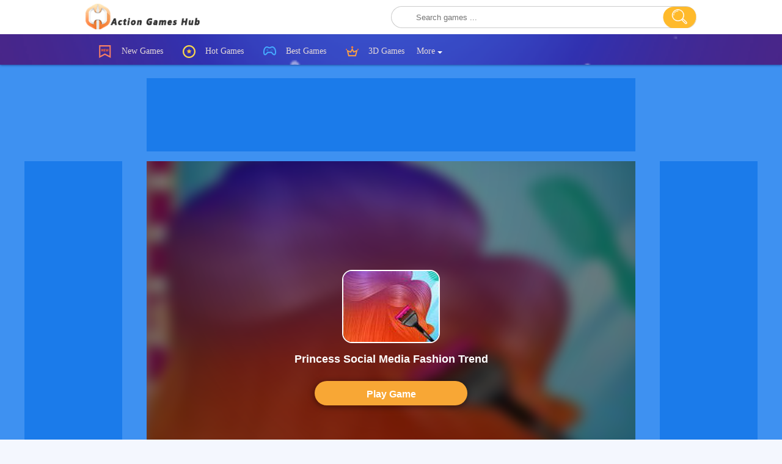

--- FILE ---
content_type: text/html;charset=UTF-8
request_url: https://www.actiongameshub.com/games/Princess-Social-Media-Fashion-Trend
body_size: 28363
content:
<!DOCTYPE html>
<html lang="en">

<head>
    <title>Princess Social Media Fashion Trend</title>
    <meta property="og:title"   content="Princess Social Media Fashion Trend">
    <meta name="description"  content="Princess Social Media Fashion Trend is an online HTML5 game, it's playable in browsers such as safari and chrome. You can play the game on smartphones and tablets (iPhone, iPad, Samsung, Android devices, and Windows Phone). Social networks have always been very popular, girls also want to try them and lead the fashion trend, but they need your help to choose the right clothes and makeup for girls according to their needs! Girls always like social software. They use these apps to chat or post pho">
    <meta property="og:description"  content="Princess Social Media Fashion Trend is an online HTML5 game, it's playable in browsers such as safari and chrome. You can play the game on smartphones and tablets (iPhone, iPad, Samsung, Android devices, and Windows Phone). Social networks have always been very popular, girls also want to try them and lead the fashion trend, but they need your help to choose the right clothes and makeup for girls according to their needs! Girls always like social software. They use these apps to chat or post pho">


    <meta name="keywords"   content="Princess Social Media Fashion Trend, mobile game, tablet game, html5 game, actiongameshub.com, game4y.com, baby4y.com">
    <link rel="canonical" href="https://www.actiongameshub.com/games/Princess-Social-Media-Fashion-Trend"/>
    <meta property="og:site_name" content="ActionGamesHub">
    <meta property="og:url" content="https://www.actiongameshub.com/games/Princess-Social-Media-Fashion-Trend">
    <meta property="og:image" content="https://assets.actiongameshub.com/images/games-scale/Princess-Social-Media-Fashion-Trend.jpg">

    <meta name="apple-mobile-web-app-title" content="ActionGamesHub">
<link href="/static/actiongame/favicon.ico?v1" rel="shortcut icon">
<meta name="csrf-token" content="aVdTnIqh2mGPq1R9TNAvcXKlsw8I0Gn4nHHv0xQe">
<meta http-equiv="Content-Type" content="text/html; charset=utf-8"/>
<meta name="theme-color" content="#515151">
<meta name="viewport"  content="width=device-width, initial-scale=1.0, user-scalable=no, minimum-scale=1.0, maximum-scale=1.0"/>
<meta name="apple-mobile-web-app-capable" content="yes"/>
<meta content="telephone=yes" name="format-detection"/>
<meta name="apple-mobile-web-app-status-bar-style" content="black"/>
<meta name="x5-fullscreen" content="true"/>
<meta name="apple-touch-fullscreen" content="yes"/>

<link rel="apple-touch-startup-image" href="/images/icon/icon-96.png">
<link rel="apple-touch-icon" sizes="57x57" href="/images/icon/icon-57.png"/>
<link rel="apple-touch-icon" sizes="72x72" href="/images/icon/icon-72.png"/>
<link rel="apple-touch-icon" sizes="114x114" href="/images/icon/icon-114.png"/>
<link rel="manifest" href="/static/www/manifest.json">

<style>a,abbr,acronym,address,applet,article,aside,audio,b,big,blockquote,body,canvas,caption,center,cite,code,dd,del,details,dfn,div,dl,dt,em,embed,fieldset,figcaption,figure,footer,form,h1,h2,h3,h4,h5,h6,header,hgroup,html,i,iframe,img,ins,kbd,label,legend,li,mark,menu,nav,object,ol,output,p,pre,q,ruby,s,samp,section,small,span,strike,strong,sub,summary,sup,table,tbody,td,tfoot,th,thead,time,tr,tt,u,ul,var,video{margin:0;padding:0;border:0;font-size:100%;font-family:"Roboto",sans-serif;vertical-align:baseline}
    img{vertical-align:middle}
    article,aside,details,figcaption,figure,footer,header,hgroup,main,menu,nav,section{display:block}
    body{line-height:1}
    ol,ul{list-style:none}
    blockquote,q{quotes:none}
    blockquote:after,blockquote:before,q:after,q:before{content:"";content:none}
    table{border-collapse:collapse;border-spacing:0}
    *,::after,::before{-webkit-box-sizing:border-box;-moz-box-sizing:border-box;box-sizing:border-box}
    body{font-size:12px;font-family:Myriad Set Pro,Arial,Helvetica,sans-serif;color:#666;background-color:#f4f7fe;line-height:22px;height:100%}
    html{height:100%}
    #top{z-index:9;width:40px;height:40px;line-height:40px;background:#ec943a;cursor:pointer;color:white;text-align:center;position:fixed;right:20px;bottom:20px;display:none;text-decoration:none;-moz-border-radius:8px;-webkit-border-radius:8px;border-radius:8px}
    .clear{clear:both}
    .container-fluid{width:100%;margin:auto;background:#3e91f1}
    #container-fluid{padding-top:56px;padding-bottom:20px}
    #container-fluid-detail{padding-top:15px;padding-bottom:20px}
    .container{width:auto;max-width:1200px;margin:0 auto;min-width:320px;
        -webkit-box-sizing: border-box; /* Safari,other WebKit */
        -moz-box-sizing: border-box;    /* Firefox,other Gecko */
        box-sizing: border-box;         /* Opera/IE 8+ */
    }
    .footer{text-align:center;padding:8px 16px;color:#999;line-height:14px;background:#37393b}
    .footer-main{padding:10px;line-height:24px}
    .footer-main a{color:#999}
    .footer p{padding-bottom:10px}
    .footer .footer-bottom{text-align:center;color:#6e6e6e;margin:0 auto;padding:10px 0;border-top:1px solid #464646}
    .footer a{text-decoration:none;color:#999}
    .footer a:hover{text-decoration:underline;color:#fff}
    .footer-tab{height:40px;line-height:40px;border-top:1px solid #464646}
    .ad-box{margin:10px auto;clear:both;text-align:center}
    .ad-box img{max-width:360px;max-height:100%}
    #web_head{display:none;background:#fff;position:fixed;z-index:999;top:0;left:0;height:56px;width:100%}
    #head{background:url(/images/xmas_head2.png) no-repeat center;position:fixed;background-size:cover;z-index:99;top:0;left:0;height:50px;width:100%;box-shadow:0 0 4px 0 #0a2873;}
    #search_head{background:#159fd9;position:fixed;z-index:99;top:0;left:0;height:56px;width:100%;box-shadow:0 4px 11px 0 #0a2873}
    .menu-icon{display:block;width:48px;height:56px;position:absolute;left:0;top:0;text-align:center;cursor:pointer}
    .menu-icon span{display:inline-block;width:30px;height:30px;margin-top:11px;background-image:url(/images/home/tool_all_icon.png);background-position:-5px -94px;background-size:41px;background-repeat:no-repeat}
    .menubox-head{background:url(/images/xmas_head2.png) no-repeat;background-size:cover;width:100%}
    .return-icon{width:48px;height:56px;position:absolute;left:0;top:0;text-align:center}
    .return-icon img{width:40px;height:40px;margin-top:8px}
    .web_logo{height:56px;line-height:50px;width:50%;float:left}
    .web_logo a{display:inline-table;height:100%;line-height:50px;text-decoration:none;font-size:26px;color:#fff}
    #web_search-form{width:auto;position:relative}
    .web_search{float:right;width:50%;padding-top:10px;overflow:hidden;-moz-border-radius:4px;-webkit-border-radius:4px;border-radius:4px}
    .web_search input{border:1px solid;border-right-style:none;height:36px;width:100%;box-sizing:border-box;padding-left:40px;padding-right:16px;color:#ccc;-moz-border-radius:18px;-webkit-border-radius:18px;border-radius:18px;background-size:18px}
    .web_search input:focus{outline:0}
    .web_search button{width:56px;height:36px;border:0;position:absolute;right:-1px;top:1px;background:url(/images/web/btn_search.png) center no-repeat;background-size:100%;border-radius:18px}
    .web_search button:focus{outline:0}
    .web_search button:hover{background-color:#fff}
    .logo{height:100%;line-height:100%;width:auto;margin:0 48px;text-align:center}
    .logo a{display:inline-table;padding:0 20px;height:100%;line-height:45px;text-decoration:none;font-size:26px;color:#fff}
    .Menu{display:none;margin:0 auto;max-width:1000px;color:#fff;text-align:center;white-space:nowrap}
    .MenuBoxIcon{float:left;padding:10px 0;display:table-cell;text-align:right;
        position: relative;}
    .MenuBoxIcon a img{ width: 21px; height: 21px; margin: 0 12px; vertical-align: middle; }
    .MenuBoxIcon a{text-align:center;display:inline-block;font-family:"Microsoft Yahei";width:100%;height:36px;line-height:36px;color:#e5d9d9;text-decoration:none;word-wrap:break-word;font-size:14px;padding:0 10px;-moz-border-radius:18px;-webkit-border-radius:18px;border-radius:18px}
    .MenuBoxIcon a:hover{color:#fff}
    .MenuBoxIcon.curr a{color:#fff}
    .MenuBoxIcon .Angle{display:inline-block;width:0;height:0;border-style:solid;border-width:4px 4px 0 4px;border-color:#fff transparent transparent transparent}
    .MenuBoxIcon a.curr .Angle{display:inline-block;width:0;height:0;border-style:solid;border-width:0 4px 4px 4px;border-color:transparent transparent #fff transparent}
    .toggle-content{color:#ffdc83;margin-top:10px}
    .MenuBox{width:200px;height:auto;text-align:left; position: absolute; right: 0 ; padding:20px;background:rgb(57 46 165);z-index:9999999;display:none;-moz-box-shadow:0 2px 8px #a9a9a9;-webkit-box-shadow:0 8px 8px #a9a9a9;box-shadow:0 8px 8px #a9a9a9}
    .MenuBox .Angle{position:absolute;top:-10px;right:455px;width:0;height:0;border-style:solid;border-width:0 12px 10px 12px;border-color:transparent transparent #fff transparent}
    .menu-ul-category{clear:both}
    .menu-ul .active{background-color:#4091f0;color:#fff}
    .menu-ul li img{ width: 21px; height: 21px; margin: 0 12px; vertical-align: middle;}
    .menu-ul-category li{margin:8px 0}
    .menu-ul-category li a{display:block; padding-left: 0; margin-right:20px;padding-top:10px;height:100%;line-height:100%;text-decoration:none;color:#fff;font-size:14px;position:relative;-moz-border-radius:4px;-webkit-border-radius:4px;border-radius:4px}
    .menu-ul-category li a:hover{color:#ed8a33}
    .menu-ul-category li a span svg{width:20px;height:20px}
    .menu-ul-category li a img{width:20px;height:20px;margin-top:2px}
    .menu-ul-category li a div{padding-bottom:5px;overflow:hidden;text-overflow:ellipsis;white-space:nowrap}
    .menu-ul-category li a div:last-of-type{color:#fff;font-size:10px}
    .menu-ul-category li a:hover div{color:#eee}
    .footer .footer-container{display:none;max-width:1000px;margin:0 auto;padding:0 16px;padding-top:20px;padding-bottom:10px}
    .footer .footer-container .menu{width:20%;float:left;text-align:left}
    .footer .footer-container .menu .title{font-size:18px;padding-bottom:24px;clear:both;color:#fff}
    .footer .footer-container .menu li{padding-bottom:12px;width:100%;float:left;font-size:13px;padding-right:16px}
    .footer .footer-bottom{text-align:center;max-width:1500px;color:#6e6e6e;margin:0 auto;padding:16px;border-top:1px solid #464646}
    .footer .footer-container .menu li a{color:#dedede;text-decoration:none}
    .footer .footer-container .menu li a:hover{text-decoration:underline;color:#fff}
    .footer .footer-container .menu .social-follow li{padding-bottom:12px;width:33.33%;float:left;font-size:13px;padding-right:16px}
    .social-follows a{cursor:pointer;display:inline-table;color:#fff}
    .social-follows a:hover{opacity:.9}
    .social-follows a span{display:block;padding-top:4px}
    .social-follows a span.icon{width:75%;padding-top:75%;background-position:center;background-repeat:no-repeat;min-width:33px;min-height:33px;margin:0 auto;-moz-border-radius:50%;-webkit-border-radius:50%;border-radius:50%}
    .footer .footer-container .menu .social-follows .follow-fb .icon{background-image:url(/images/web/facebook.png);background-size:90%}
    .footer .footer-container .menu .social-follows .follow-t .icon{background-image:url(/images/web/tw.png);background-size:90%}
    .footer .footer-container .menu .social-follows .follow-g .icon{background-image:url(/images/web/google%2B.png);background-size:90%}
    .NewPlayGames{display:none;height:588px;width:800px;background:#444;position:relative;margin:0 auto}
    .FullScreenBox{position:initial;width:100%;height:100%;left:0;top:0;z-index:9999999}
    .NewGameInfo{width:100%;height:100%;position:relative;overflow:hidden}
    .NewGameInfo img.ImgBg{width:110%;height:110%;-webkit-filter:blur(10px);-moz-filter:blur(10px);-ms-filter:blur(10px);filter:blur(10px);position:absolute;left:50%;top:50%;transform:translate(-50%,-50%)}
    .NewGameInfo:after{content:"";position:absolute;top:-100%;right:0;bottom:0;left:0;background:radial-gradient(ellipse closest-side,rgba(0,0,0,0.4) 0,rgba(0,0,0,0.5) 100%);transition:.3s;-webkit-transform:translate3d(0,0,0);transform:translate3d(0,0,0)}
    .NewGameInfoText{cursor:pointer;z-index:10;position:absolute;left:50%;top:50%;transform:translate(-50%,-50%);text-align:center;width:100%}
    .NewGameInfoText h1{font-size:18px;color:#fff;padding:15px 0}
    .NewGameInfoText .icon{overflow:hidden;height:120px;width:160px;position:relative;-moz-border-radius:16px;-webkit-border-radius:16px;border-radius:16px;margin:0 auto;border:2px solid #fff}
    .NewGameInfoText .icon img{min-width:100%;min-height:100%;position:absolute;left:50%;top:50%;transform:translate(-50%,-50%);background:#fff}
    .NewPlayGameBtn{display:block;text-decoration:none;width:auto;height:40px;background:#f8a735;margin:10px auto;-moz-border-radius:22px;-webkit-border-radius:22px;border-radius:22px;text-align:center;line-height:44px;cursor:pointer;color:#fff;font-family:Arial;font-weight:bold;font-size:16px;max-width:250px;box-shadow:0 2px 10px 2px rgba(0,0,0,0.35)}
    .detailDescription{display:none;background:#fff;padding:12px;border-top:1px solid #edf3f7;position:relative;height:50px}
    .share-button{position:absolute;width:50px;right:3%;top:3%;height:auto;padding:5px;z-index:1}
    .pwa-btn{text-decoration:none;cursor:pointer;display:none}
    .FullHead{height:56px;background:#ffb82f;width:100%;display:none}
    .FullLogo{float:left;height:56px;padding:0 20px}
    .FullLogo a{display:block;width:100%;height:100%;line-height:56px}
    .FullLogo a img{vertical-align:middle}
    .ExitFull{float:right;height:56px;line-height:56px}
    .ExitFull a{color:#fff;display:inline-block;height:56px;text-decoration:none;position:relative;padding-left:25px;margin-right:20px}
    .ExitFull a svg{display:inline-block;width:20px;height:16px;background:#fff;position:absolute;top:0;left:0}
    .GamesActions{position:absolute;right:16px;top:16px;width:400px;text-align:right}
    .GamesActions .GameBtn{display:inline-block;position:relative;height:20px;padding-left:30px;padding-right:10px;line-height:20px;border-right:1px solid #ddd;text-decoration:none;color:#666}
    .GamesActions .GameBtn:last-child{border:0}
    .GamesActions .GameBtn svg{position:absolute;top:3px;left:10px}
    .GamesActions .RefreshGames svg{top:2px}
    .GamesActions .GameBtn:hover{color:#333}
    .GamesActions .Maximize:hover svg path,.GamesActions .RefreshGames:hover svg path{fill:#333}
    .GamesActions .GamesShareBox{position:relative}
    .GamesActions .GamesShareBox .Sharebtn{color:#666;text-decoration:none;display:inline-block;height:100%;width:100%}
    .GamesActions .GamesShareBox .Sharebtn:hover{color:#333}
    .GamesActions .GamesShareBox .box{z-index:999;padding:10px 20px;width:140px;background:#fff;position:absolute;right:0;bottom:20px;display:none;-moz-border-radius:4px;-webkit-border-radius:4px;border-radius:4px;border:1px solid #edf3f7}
    .GamesActions .GamesShareBox .box svg{position:static;top:auto;left:auto}
    .GamesShareBox{text-align:left}
    .GamesShareBox .social_share{display:block;width:100%;height:30px;line-height:30px;padding-left:30px;position:relative;cursor:pointer;color:#666}
    .GamesShareBox .icon{background-position:center;background-repeat:no-repeat;position:absolute;left:0;top:5px;display:inline-block;height:20px;width:20px;-moz-border-radius:4px;-webkit-border-radius:4px;border-radius:4px}
    .GamesShareBox .social_share:hover{opacity:.9}
    .search-icon{width:48px;height:56px;position:absolute;right:0;top:0;text-align:center}
    .search-icon a{display:block;width:100%;height:100%}
    .search-icon img{width:24px;height:24px;margin-top:11px}
    .search{height:40px;width:auto;margin-left:48px;margin-right:16px;margin-top:8px;background:#fff;position:relative;-moz-border-radius:20px;-webkit-border-radius:20px;border-radius:20px}
    #search-form{height:40px;width:auto}
    .search input{border:0;height:40px;width:100%;box-sizing:border-box;padding:0 16px;padding-right:56px;-moz-border-radius:20px;-webkit-border-radius:20px;border-radius:20px}
    .search input:focus{border:0;outline:0}
    .search button{width:22px;height:22px;border:0;position:absolute;right:10px;top:7px;background:#fff url(/images/search-icon.svg) center no-repeat;background-size:100%}
    .search button:focus{outline:0}
    .search button:hover{background-color:#fff}
    .search-title{padding:16px;font-size:16px;color:#666;position:relative;overflow:hidden}
    .search-title span{font-size:20px;color:#333}
    .menubox{width:260px;height:100%;background:#fff;position:fixed;top:0;left:-260px;z-index:9999999;display:block;overflow-y:auto}
    .menubg{background:rgba(0,0,0,0.5);width:100%;height:100%;position:fixed;top:0;left:0;z-index:999999;cursor:pointer}
    .closemenu{height:48px;line-height:48px;margin:0 12px;display:block;cursor:pointer}
    .menu-ul li{height:40px;line-height:40px}
    .menu-ul li a{display:block;width:100%;height:100%;line-height:40px;text-decoration:none;color:#666;font-size:14px}
    .menu-ul li a span{display:inline-block;width:24px;height:24px;vertical-align:middle;margin-right:10px;margin-left:26px}
    .menu-ul li a span.home{background-image:url(/images/home/menu_all_icon.png);background-position:-29px 0;background-size:60px;background-repeat:no-repeat}
    .menu-ul li a span.new-icon{background-image:url(/images/home/menu_all_icon.png);background-position:-1px -27px;background-size:60px;background-repeat:no-repeat}
    .menu-ul li a span.hot-icon{background-image:url(/images/home/menu_all_icon.png);background-position:-1px 0;background-size:60px;background-repeat:no-repeat}
    .menu-ul li a span.fighting-icon{background-image:url(/images/home/menu_all_icon.png);background-position:-1px -167px;background-size:60px;background-repeat:no-repeat}
    .menu-ul li a span.racing-icon{background-image:url(/images/home/menu_all_icon.png);background-position:-1px -196px;background-size:60px;background-repeat:no-repeat}
    .menu-ul li a span.shooting-icon{background-image:url(/images/home/menu_all_icon.png);background-position:-1px -225px;background-size:60px;background-repeat:no-repeat}
    .menu-ul li a span.war-icon{background:url(/images/home/war-icon.png) no-repeat center;background-size:18px}
    .menu-ul li a span.sport-icon{background-image:url(/images/home/menu_all_icon.png);background-position:-1px -253px;background-size:60px;background-repeat:no-repeat}
    .menu-ul li a span.platform-icon{background:url(/images/home/platform.png) no-repeat center;background-size:18px}
    .menu-ul li a span.tower-icon{background:url(/images/home/tower-defense-icon.png) no-repeat center;background-size:18px}
    .menu-ul li a span.boys-icon{background-image:url(/images/home/menu_all_icon.png);background-position:0 -50px;background-size:55px;background-repeat:no-repeat}
    .menu-ul li a span.girls-icon{background-image:url(/images/home/menu_all_icon.png);background-position:0 -76px;background-size:55px;background-repeat:no-repeat}
    .menu-ul li a span.kids-icon{background-image:url(/images/home/menu_all_icon.png);background-position:0 -102px;background-size:55px;background-repeat:no-repeat}
    .menu-ul li a span.xmas-icon{background-image:url(/images/home/menu_all_icon.png);background-position:0 -127px;background-size:55px;background-repeat:no-repeat}
    .menu-ul li a span.home-w{background-image:url(/images/home/menu_all_icon.png);background-position:-29px -27px;background-size:60px;background-repeat:no-repeat}
    .menu-ul li a span.new-icon-w{background:url(/images/home/new-game-icon-w.png) no-repeat center;background-size:20px}
    .menu-ul li a span.hot-icon-w{background:url(/images/home/hot-games-icon-w.png) no-repeat center;background-size:20px}
    .menu-ul li a span.fighting-icon-w{background:url(/images/home/fighting-icon-w.png) no-repeat center;background-size:18px}
    .menu-ul li a span.racing-icon-w{background:url(/images/home/racing-icon-w.png) no-repeat center;background-size:18px}
    .menu-ul li a span.shooting-icon-w{background:url(/images/home/shooting-w.png) no-repeat center;background-size:18px}
    .menu-ul li a span.war-icon-w{background:url(/images/home/war-icon-w.png) no-repeat center;background-size:18px}
    .menu-ul li a span.sport-icon-w{background:url(/images/home/sport-icon-w.png) no-repeat center;background-size:18px}
    .menu-ul li a span.platform-icon-w{background:url(/images/home/platform-w.png) no-repeat center;background-size:18px}
    .menu-ul li a span.tower-icon-w{background:url(/images/home/tower-defense-icon-w.png) no-repeat center;background-size:18px}
    .menu-ul li a span.icon img{vertical-align:baseline}
    .homeh1{position:fixed;right:100000px;top:111px}
    .tabs{z-index:9;position:relative}
    .tabs-box{width:auto;padding:0 8px;background:#fff}
    .tabs-box .itme{width:25%;float:left;text-align:center;height:100%}
    .tabs-box .itme{width:25%;float:left;text-align:center;height:100%}
    .tabs-box .itme .item_icon{margin-top:10px;margin-left:auto;margin-right:auto;width:81px;height:80px;border-radius:11px}
    .tabs-box .itme a{display:block;width:100%;height:100%;padding-top:6px;text-decoration:none;font-size:12px;color:#666}
    .tabs-box .itme a span.icon{display:block;padding:0;height:49px;line-height:30px;width:50px;margin:0 auto 2px auto;vertical-align:middle;-moz-border-radius:50%;-webkit-border-radius:50%;border-radius:50%}
    .tabs-box .itme a span.text{overflow:hidden;display:inline-block;line-height:14px;font-weight:normal}
    .tabs-box .itme img{width:100%;height:100%}
    #backToTop{width:60px;height:50px;position:fixed;bottom:50px;right:10px;display:none;background:#02b4ff center no-repeat;border-radius:15px;cursor:pointer;box-shadow:0 2px 10px 2px rgba(0,0,0,0.35)}
    #backToTop img{position:absolute;left:29%;top:22%}
    #backToTop span{position:absolute;left:20%;top:8%;display:inline-block;width:40px;height:40px;background-image:url(/images/home/tool_all_icon.png);background-position:-13px -264px;background-size:64px;background-repeat:no-repeat}
    .search-icon span{display:inline-block;width:30px;height:30px;margin-top:15px;background-image:url(/images/home/tool_all_icon.png);background-position:-15px -180px;background-size:54px;background-repeat:no-repeat}
    .white-box{background:#fff;margin:10px 10px 0 10px;clear:both;padding-bottom:10px;border-radius:5px}
    .no-white-box{margin:10px 10px 0 10px;clear:both;padding-bottom:10px;border-radius:5px}
    .Breadcrumbs{margin:10px auto;padding:0 16px;line-height:24px;font-size:14px}
    .Breadcrumbs a{color:#666;text-decoration:none}
    .Breadcrumbs a:last-of-type{color:#6fcd84}
    .Breadcrumbs span{display:inline-block;vertical-align:middle;width:10px;height:20px;background:url(/images/more-icon.svg) center no-repeat;color:#6fcd84}
    .big-title{padding:16px 16px 16px 14px;font-size:18px;color:#fff;position:relative;overflow:hidden}
    .big-title h2{padding-bottom:10px;font-size:14px}
    .big-title span{display:inline;line-height:14px;font-size:13px;color:#666}
    .small-title{padding:0 16px;height:40px;line-height:40px;font-size:14px;color:#666;position:relative;overflow:hidden}
    .big-title a,.small-title a{position:absolute;top:20px;right:16px;font-size:14px;color:#999;text-decoration:none}
    .big-title a.more,.small-title a.more{padding-right:8px;background:url("/images/more-icon.svg") no-repeat center right;color:#ffb500}
    .big-title a.tag,.small-title a.tag{position:relative;top:auto;right:auto;display:inline-block;height:24px;line-height:24px;margin:5px;margin-left:0;border:1px solid #dee3e7;padding:0 10px;-moz-border-radius:12px;-webkit-border-radius:12px;border-radius:12px}
    .big-title a.tag:hover,.small-title a.tag:hover{border:1px solid #ed8a33;color:#ed8a33}
    .big-title a.all-tag,.small-title a.all-tag{position:relative;top:auto;right:auto;display:inline-block;height:24px;line-height:24px;margin:5px;margin-left:0;border:1px solid #edf3f7;background:#edf3f7;padding:0 10px;-moz-border-radius:12px;-webkit-border-radius:12px;border-radius:12px}
    .big-title a.all-tag:hover,.small-title a.all-tag:hover{border:1px solid #ed8a33;background:0;color:#ed8a33}
    .Category-Description{margin-bottom:10px;line-height:1.2rem;font-size:.8rem;clear:both;max-height:40px;overflow:hidden;color:#999;text-overflow:ellipsis;display:-webkit-box;-webkit-line-clamp:2;-webkit-box-orient:vertical}
    .Categories{padding:0;padding-bottom:16px}
    .Categories .swiper-slide{width:76px;margin-left:8px}
    .Categories .swiper-slide:first-of-type{margin-left:16px}
    .Categories .swiper-slide:last-of-type{margin-right:16px}
    .Categories .swiper-slide a{display:block;width:76px;height:auto;text-decoration:none;color:#666;text-align:center}
    .Categories .swiper-slide a p{overflow:hidden;text-overflow:ellipsis;white-space:nowrap}
    .Categories .swiper-slide .ImgIconBox{width:76px;height:76px;margin-bottom:8px;background:#e9eff2;-moz-border-radius:16px;-webkit-border-radius:16px;border-radius:16px;overflow:hidden;position:relative}
    .Categories .swiper-slide .ImgIconBox img{height:100%;position:absolute;left:50%;top:50%;transform:translate(-50%,-50%)}
    .columns4{padding:0 16px;margin-left:-8px;padding-bottom:8px}
    .columns4 ul li{float:left;width:25%;padding-left:8px;text-align:center;-webkit-box-sizing:border-box;-moz-box-sizing:border-box;box-sizing:border-box}
    .columns4 ul li .box{width:100%;height:0;padding-top:100%;position:relative;background:#e9eff2;-moz-border-radius:16px;-webkit-border-radius:16px;border-radius:16px;overflow:hidden}
    .columns4 ul li .box img{height:100%;position:absolute;left:50%;top:50%;transform:translate(-50%,-50%)}
    .columns4 ul li a{color:#666;text-decoration:none}
    .columns4 ul li .title{overflow:hidden;height:30px;line-height:30px;text-overflow:ellipsis;white-space:nowrap;margin-bottom:16px}
    .columns3{padding:0 16px;margin-left:-6px;padding-bottom:8px}
    .columns3 ul li{float:left;position:relative;width:23%;text-align:center;padding-left:8px;-webkit-box-sizing:border-box;-moz-box-sizing:border-box;box-sizing:border-box;margin-left:5px}
    .columns3 ul li a{text-decoration:none;color:#666}
    .columns3 ul li a span{display:block;text-overflow:ellipsis;white-space:nowrap;overflow:hidden;line-height:30px;height:30px;margin-bottom:16px}
    .columns3 ul li .box{border:1px solid #f29a76;width:100%;height:0;padding-top:100%;position:relative;background:#e9eff2;background-size:100px;-moz-border-radius:16px;-webkit-border-radius:16px;border-radius:10px;overflow:hidden}
    .columns3 ul li .box img{height:100%;position:absolute;left:50%;top:50%;transform:translate(-50%,-50%)}
    .columns3 ul li span{display:block;text-align:center;height:30px;overflow:hidden}
    .details-imgbg{position:absolute;height:100%;width:100%;-webkit-filter:blur(20px);-o-filter:blur(20px);filter:blur(20px);filter:progid:DXImageTransform.Microsoft.Blur(PixelRadius='20');background-size:cover;background-position:center}
    .fallback{margin:16px;margin-left:20px;color:#666;font-size:16px}
    .fallback span{display:inline-block;height:24px;width:24px;vertical-align:middle;margin-top:-4px}
    .fallback span img{width:24px;height:24px}
    .blur{background-image:-webkit-linear-gradient(bottom left,rgba(43,40,50,0.8) 0,rgba(83,86,99,0.8) 45%,rgba(69,77,91,0.6) 60%);background-image:-moz-linear-gradient(bottom left,rgba(43,40,50,0.8) 0,rgba(83,86,99,0.8) 45%,rgba(69,77,91,0.6) 60%);background-image:-o-linear-gradient(bottom left,rgba(43,40,50,0.8) 0,rgba(83,86,99,0.8) 45%,rgba(69,77,91,0.6) 60%);background-image:linear-gradient(to top right,rgba(43,40,50,0.8) 0,rgba(83,86,99,0.8) 45%,rgba(69,77,91,0.6) 60%);position:absolute;width:100%;height:100%;-webkit-filter:blur(50px);-o-filter:blur(50px);filter:blur(50px);filter:progid:DXImageTransform.Microsoft.Blur(PixelRadius='50');filter:alpha(opacity=80);-moz-opacity:.8;-khtml-opacity:.8;opacity:.8}
    .blur:after{content:"";position:absolute;height:100%;width:100%;z-index:1001;background-image:-webkit-linear-gradient(339deg,rgba(43,40,50,0.8) 0,rgba(43,40,50,0.4) 46%,rgba(0,0,0,0.05) 50%);background-image:-moz-linear-gradient(339deg,rgba(43,40,50,0.8) 0,rgba(43,40,50,0.4) 46%,rgba(0,0,0,0.05) 50%);background-image:-o-linear-gradient(339deg,rgba(43,40,50,0.8) 0,rgba(43,40,50,0.4) 46%,rgba(0,0,0,0.05) 50%);background-image:linear-gradient(339deg,rgba(43,40,50,0.8) 0,rgba(43,40,50,0.4) 46%,rgba(0,0,0,0.05) 50%);-webkit-filter:blur(70px);-o-filter:blur(70px);filter:progid:DXImageTransform.Microsoft.Blur(PixelRadius='70');filter:blur(70px);filter:alpha(opacity=80);-moz-opacity:.8;-khtml-opacity:.8;opacity:.8}
    .games-title{background:#fff;height:48px;line-height:48px;padding:0 16px;position:relative}
    .games-title .title{font-size:16px;color:#333}
    .dropload-down,.dropload-up{position:relative;height:0;overflow:hidden;font-size:12px;-webkit-transform:translateZ(0);transform:translateZ(0)}
    .dropload-down{height:50px}
    .dropload-load,.dropload-noData,.dropload-refresh,.dropload-update{height:50px;line-height:50px;text-align:center;color:#fff}
    .dropload-load .loading{display:inline-block;height:15px;width:15px;border-radius:100%;margin:6px;border:2px solid #fff;border-bottom-color:transparent;vertical-align:middle;-webkit-animation:rotate .75s linear infinite;animation:rotate .75s linear infinite}
    @-webkit-keyframes rotate{0%{-webkit-transform:rotate(0)}
        50%{-webkit-transform:rotate(180deg)}
        100%{-webkit-transform:rotate(360deg)}
    }@keyframes rotate{0%{transform:rotate(0)}
         50%{transform:rotate(180deg)}
         100%{transform:rotate(360deg)}
     }.content .item{display:-webkit-box;display:-webkit-flex;display:-ms-flexbox;display:flex;-ms-flex-align:center;-webkit-box-align:center;box-align:center;-webkit-align-items:center;align-items:center;padding:3.125%;border-bottom:1px solid #ddd;color:#333;text-decoration:none}
    .content .item img{display:block;width:40px;height:40px;border:1px solid #ddd}
    .content .item h3{display:block;-webkit-box-flex:1;-webkit-flex:1;-ms-flex:1;flex:1;width:100%;max-height:40px;overflow:hidden;line-height:20px;margin:0 10px;font-size:1.2rem}
    .content .item .date{display:block;height:20px;line-height:20px;color:#999}
    .opacity{-webkit-animation:opacity .3s linear;animation:opacity .3s linear}
    @-webkit-keyframes opacity{0%{opacity:0}
        100%{opacity:1}
    }@keyframes opacity{0%{opacity:0}
         100%{opacity:1}
     }.Adbox{margin:0 5px 0 5px;background:rgba(64,146,241,0.76);padding:0 16px;overflow:hidden;clear:both;text-align:center}
    .Adbox-home{text-align:center;margin:5px 10px 10px 10px;background:rgba(64,146,240,0.76);clear:both;overflow:hidden}
    .p-adbox{color:#0044b1;font-size:15px;margin:0 5px 0 5px;width:97.3%;text-align:center}
    .home-best-list{padding:0 16px;background:#3e91f1;margin-top:15px}
    .home-best-list a{color:#666;text-decoration:none}
    .home-best-list ul li{float:left;width:33%;padding-left:8px;text-align:center;-webkit-box-sizing:border-box;-moz-box-sizing:border-box;box-sizing:border-box;margin-bottom:10px;margin-top:5px}
    .home-best-list .pic-box{width:100%;height:0;padding-top:100%;position:relative;background:#e9eff2;-moz-border-radius:16px;-webkit-border-radius:16px;border-radius:20px;overflow:hidden;box-shadow:0 5px 10px 5px rgba(0,0,0,0.2)}
    .home-best-list .pic-box img{height:100%;position:absolute;left:50%;top:50%;transform:translate(-50%,-50%)}
    .home-best-list .pic-box .hot{display:block;width:45px;height:45px;background:url(/images/tag-hot.png) left top no-repeat;background-size:45px;position:absolute;top:0;left:0;z-index:9}
    .home-best-list .pic-box .EditorsPicks{position:absolute;max-width:100%;top:0;left:0;display:inline-block;padding:0 12px;height:20px;line-height:20px;overflow:hidden;text-overflow:ellipsis;white-space:nowrap;background:#e7432e;color:#fff;font-size:10px;z-index:9;-webkit-border-bottom-right-radius:15px;-moz-border-radius-bottomright:15px;border-bottom-right-radius:15px;filter:alpha(opacity=90);-moz-opacity:.9;-khtml-opacity:.9;opacity:.9}
    .home-best-list .title{overflow:hidden;height:30px;line-height:43px;text-overflow:ellipsis;white-space:nowrap;color:#fff}
    #iframe{border:0;z-index:99;position:fixed;left:0;top:0}
    @-webkit-keyframes bouncedelay{0%,80%,100%{-webkit-transform:scale(0)}
        40%{-webkit-transform:scale(1)}
    }@keyframes bouncedelay{0%,80%,100%{transform:scale(0);-webkit-transform:scale(0)}
         40%{transform:scale(1);-webkit-transform:scale(1)}
     }#mainContainer{position:fixed;top:0;left:0;z-index:99999;background:#444}
    #ContentElementBox{position:fixed;top:0;left:0;width:100%;height:100%}
    #contentElement{width:100%;height:100%;background:#444}
    .more-hot-games{display:block;text-decoration:none;width:auto;height:40px;margin:10px auto;text-align:center;line-height:44px;cursor:pointer;color:#ffb931;font-family:Arial;font-weight:bold}
    .ActionDescribe{padding:16px;color:#fff}
    .ActionDescribe h3{font-size:20px;padding-bottom:10px}
    .ActionDescribe p{padding-bottom:10px;line-height:21px}
    .ActionDescribe a{color:#ed8a33;text-decoration:none;font-weight:bold}
    .ActionDescribe a:hover{text-decoration:underline;color:#ed8a33}
    .coll_content{color:#fff;height:20px;overflow:hidden}
    .tt-menu{margin:5px 0;padding:10px 0;-moz-box-shadow:0 2px 8px #a9a9a9;-webkit-box-shadow:0 2px 8px #a9a9a9;box-shadow:0 2px 8px #a9a9a9;-moz-border-radius:4px;-webkit-border-radius:4px;border-radius:4px}
    .twitter-typeahead .tt-suggestion{padding:5px 15px;cursor:pointer}
    .twitter-typeahead .tt-suggestion:hover{cursor:pointer;color:#fff;background-color:#ed8a33}
    .twitter-typeahead .tt-suggestion.tt-cursor{background-color:#ed8a33;color:#fff}
    .twitter-typeahead .tt-highlight{font-weight:bold;color:#000}
    .twitter-typeahead .tt-suggestion:hover .tt-highlight{color:#fff}
    .twitter-typeahead .tt-cursor .tt-highlight{color:#fff}
    .adsense__loading{width:100%;height:300px;display:table;position:absolute;top:200px;left:0}
    .adsense--loaded .adsense__loading{display:none}
    .adsense__loading span{text-align:center;vertical-align:middle;display:table-cell}
    .details-banner{width:100%;height:150px;position:relative;background:#e9eff2;overflow:hidden}
    .details-banner:before{content:"";position:absolute;width:100%;height:100%;left:0;top:0;opacity:.3;background:#000;z-index:1}
    .details-banner .banner-img{width:100%;min-height:100%;position:absolute;left:50%;top:50%;transform:translate(-50%,-50%)}
    .details-return-icon{position:relative;height:36px;line-height:36px;text-align:center;width:36px;color:#fff;left:16px;top:16px;z-index:9;cursor:pointer;background-size:12px;background-position:center;background-repeat:no-repeat}
    .details-return-icon:before{content:"";position:absolute;width:100%;height:100%;left:0;top:0;opacity:.3;background:#000;z-index:1;-moz-border-radius:50%;-webkit-border-radius:50%;border-radius:50%}
    .details-return-icon img{position:relative;z-index:9}
    .video-play-btn{cursor:pointer;display:block;width:100%;position:absolute;top:0;left:0;bottom:16px;z-index:2;background:url(video.svg);background-repeat:no-repeat;background-position:center}
    .details-main{background:#3e91f1;z-index:9;position:relative;padding:16px}
    .details-game-info{position:relative;height:200px;width:auto}
    .details-game-info .details-game-icon{position:absolute;background:#e9eff2;-moz-border-radius:16px;-webkit-border-radius:16px;border-radius:16px;overflow:hidden;width:135px;left:50%;top:4%;transform: translateX(-50%);height:135px;box-shadow:0 5px 10px 5px rgba(0,0,0,0.2)}
    .details-game-info .details-game-icon img{position:absolute;left:50%;top:50%;transform:translate(-50%,-50%);background:#e9eff2;height:101%}
    .details-game-info .details-game-title{position:relative;left:50%;top:97%;transform:translate(-50%,-50%);width:100%;text-align:center}
    .details-game-info .details-game-title h1{display:inline-block;font-size:17px;line-height:35px;color:#fff;overflow:hidden;text-overflow:ellipsis;-webkit-line-clamp:2;-webkit-box-orient:vertical;text-align:center;background:linear-gradient(to right,rgba(30,87,153,0) 0,rgba(13,34,239,0.3) 50%,rgba(125,185,232,0) 100%)}
    .details-game-info .details-game-title .rating{color:#999;margin-top:10px;font-size:12px;text-overflow:ellipsis;white-space:nowrap;overflow:hidden}
    .details-game-info .details-game-title .rating span{color:#14b21d}
    .details-game-info .details-game-play-button{display:inline-block;text-decoration:none;-moz-border-radius:22px;font-weight:bold;font-family:Arial;cursor:pointer;font-size:15px;position:absolute;left:50%;top:62%;transform: translateX(-50%);width:105px;height:40px}
    .coll_content{color:#fff;height:20px;overflow:hidden}
    .details-game-share{height:36px;width:36px;position:absolute;top:22px;right:0;background-position:center;background-image:url(/images/details-game-share.svg);background-repeat:no-repeat}
    .details-game-nav a{display:inline-block;margin-bottom:5px;margin-right:2px;-moz-border-radius:4px;-webkit-border-radius:4px;border-radius:4px;text-decoration:none;color:#f6b79c;font-size:12px}
    .details-game-nav img{width:10px}
    .details-game-tag{padding-top:10px;padding-bottom:5px}
    .details-game-tag a{display:inline-block;background:#f1f2f3;margin-bottom:5px;padding:0 8px;margin-right:2px;-moz-border-radius:4px;-webkit-border-radius:4px;border-radius:4px;text-decoration:none;color:#666;font-size:12px}
    .details-game-tag a:nth-of-type(1){background:#e7f6ef}
    .details-game-tag a:nth-of-type(2){background:#edf5e8}
    .details-game-tag a:nth-of-type(3){background:#eaf2fc}
    .details-game-tag a:nth-of-type(4){background:#edf5e8}
    .details-game-tag a:nth-of-type(5){background:#f1f1f1}
    .details-game-play{display:block;text-decoration:none;width:auto;height:40px;background:#00b3ff;margin:10px auto;-moz-border-radius:22px;-webkit-border-radius:22px;border-radius:22px;text-align:center;line-height:43px;cursor:pointer;color:#fff;font-family:Arial;font-weight:bold;font-size:16px;max-width:250px;position:fixed;right:20%;left:20%;bottom:80px;z-index:999;box-shadow:0 2px 10px 2px rgba(0,0,0,0.35)}
    .more-hot-games{display:block;text-decoration:none;width:auto;height:40px;margin:10px auto;text-align:center;line-height:44px;cursor:pointer;color:#ffb931;font-family:Arial;font-weight:bold}
    .details-give-like{text-align:center;padding-top:10px;font-size:14px}
    .details-give-like a{display:inline-block;height:24px;line-height:24px;padding:0 16px;background-color:#eee;-moz-border-radius:12px;-webkit-border-radius:12px;border-radius:12px;margin-left:8px;text-decoration:none;color:#fff}
    .details-give-like a.give-like-yes{background-color:#a7d87b}
    .details-give-like a.give-like-No{background-color:#ff875f}
    .details-give-like .like-success{display:none}
    .details-game-description{padding:16px;margin-bottom:10px;margin:10px}
    .details-game-description h2{font-size:18px;line-height:24px;color:#fff;margin-bottom:5px}
    .youtube-video-one{position:relative;height:0;padding-top:56.25%;margin-top:10px;-moz-border-radius:8px;-webkit-border-radius:8px;border-radius:8px;overflow:hidden;background:#e9eff2}
    #NewOuter{width:100%;height:100%;top:0;left:0;background:#444;overflow:auto}
    #NewRotate{width:100%;height:100%}
    #adContainer{position:absolute;top:0;left:0;width:100%;height:100%}
    .NewGameMenu{position:fixed;left:0;top:0;cursor:pointer;-webkit-tap-highlight-color:transparent;z-index:99999}
    .NewGameMenu:before{position:fixed;z-index:1;width:100%;height:100%;background-color:#000;top:0;left:0;opacity:.2}
    .NewGameMenuBtn{padding:0;width:68px;text-align:center;position:relative;cursor:pointer;overflow:hidden;-moz-border-radius:0 8px 8px 0;-webkit-border-radius:0 8px 8px 0;border-radius:0 8px 8px 0}
    .NewGameMenu a{width:100%;overflow:hidden;text-align:center;color:#bbb;text-decoration:none;display:block;float:left;padding:10px 0}
    .NewGameMenu a span{display:block;height:50px;width:50px;margin:0 auto;-moz-border-radius:50%;-webkit-border-radius:50%;border-radius:50%;box-shadow:0 2px 8px 2px rgba(0,0,0,0.35)}
    .NewGameMenu .GoToHome span{background:#fff url(/images/to-home-icon.png) center no-repeat;background-size:50px}
    .NewGameMenuBtn:before{content:"";position:absolute;top:0;right:0;bottom:0;left:0;z-index:9;opacity:.4;-moz-border-radius:0 8px 8px 0;-webkit-border-radius:0 8px 8px 0;border-radius:0 8px 8px 0}
    .NewGameMenuMain{position:fixed;z-index:10;width:100%;height:100%;top:0;left:0;display:none;padding:16px}
    .NewGameMenuMain:before{content:"";position:absolute;top:0;right:0;bottom:0;left:0;background:#000;z-index:9;opacity:.4;-moz-border-radius:0 8px 8px 0;-webkit-border-radius:0 8px 8px 0;border-radius:0 8px 8px 0}
    .NewGameMenuContent{position:absolute;left:25%;top:39%;transform:translate(-50%,-50%);background:rgba(30,127,216,0.85);width:90%;max-width:180px;height:auto;min-width:150px;z-index:999;-moz-border-radius:8px;-webkit-border-radius:8px;border-radius:8px;padding:15px 10px}
    .NewGameMenuContentA{position:relative;text-align:center;padding-bottom:5px;opacity:unset;width:160px}
    .NewGameMenuContentA a{width:33.3%;overflow:hidden;text-align:center;color:#bbb;text-decoration:none;display:block;float:left}
    .NewGameMenuContentA a p{overflow:hidden;text-overflow:ellipsis;white-space:nowrap}
    .NewGameMenuContentA a span{display:block;height:36px;width:36px;margin:0 auto;background:#fff;-moz-border-radius:50%;-webkit-border-radius:50%;border-radius:50%}
    .NewGameMenuContentA a.GoToHome span{background:#fff url(/images/new-details-home.svg) center no-repeat;background-size:26px}
    .NewGameMenuContentA a.EndGame span{background:#fff url(/images/new-details-close.svg) center no-repeat;background-size:16px}
    .NewGameMenuContentA a.RefreshGames span{background:#fff url(/images/new-details-refresh.svg) center no-repeat;background-size:18px}
    .NewGameMenuContentA a.RotateScreen span{background:#fff url(/images/new-details-rotate.svg) center no-repeat;background-size:30px}
    .NewGameMenuContentA a.FullScreen span{background:#fff url(/images/new-details-full.svg) center no-repeat;background-size:16px}
    .NewGameMenuContentA a.AddScreen span{background:#fff url(/images/new-details-full.svg) center no-repeat;background-size:16px}
    .category-title{padding:1px 0 1px 0;color:#fff;font-weight:bold}
    .category-title img{padding:3px 3px 5px;height:24px;width:9px}
    .New-describe{line-height:22px;max-height:none;overflow:auto;position:relative;margin-bottom:8px;color:#fff}
    .New-describe a{color:#ed8a33;text-decoration:none}
    .New-describe strong{font-weight:bold;color:#666}
    .describe-title{padding:16px 16px 16px 14px;font-size:12px;color:#999;line-height:18px}
    .describe-title h1{font-size:18px;color:#fff}
    .describe-title a.tag{display:inline-block;line-height:24px;margin:5px;text-decoration:none;color:#fff;margin-left:0;border:1px solid #f29a76;padding:0 10px;-moz-border-radius:12px;-webkit-border-radius:12px;border-radius:12px}
    .describe-title a.tag:hover{background:#fff1de;color: #666;}
    .describe-title a.all-tag{text-decoration:none;color:#fff;display:inline-block;line-height:24px;margin:5px;margin-left:0;border:1px solid #f29a76;padding:0 10px;-moz-border-radius:12px;-webkit-border-radius:12px;border-radius:12px}
    .describe-title a.all-tag:hover{border:1px solid #ed8a33;background:0;color:#ed8a33}
    .describe-title .Category-Description a{color:#ed8a33;text-decoration:none}
    .describe-title .Category-Description a:hover{text-decoration:underline}
    .describe-title .Category-Description p{padding-bottom:3px}
    .describe-title strong{font-weight:bold;color:#666}
    .add-button{position:fixed;bottom:20px;left:50%;z-index:100;transform:translateX(-50%);color:#fff;width:50%;max-width:334px;text-decoration:none}
    .add-button img{width:100%}
    .tipbox{display:none;position:relative;width:80%;max-width:610px;padding-top:12px;margin:0 auto}
    .tipbox img{width:100%}
    .tipbox .hand{position:absolute;width:17%;right:10%;bottom:-27%;animation:hand-animation 1s infinite;z-index:18}
    .tipbox .install{position:absolute;width:30%;right:4%;top:26%}
    @keyframes hand-animation{0%{transform:translateY(-20px)}
        100%{transform:translateY(0px)}
    }*{margin:0;padding:0;box-sizing:border-box;-webkit-tap-highlight-color:rgba(255,255,255,0)}
    *:focus{outline:0}
    ul,li{list-style-type:none}
    .hsycms-model-mask{width:100%;height:100%;display:none;position:fixed;left:0;top:0;background:rgba(0,0,0,0.7);z-index:2222}
    .hsycms-model{position:fixed;z-index:3333;display:none;left:0;right:0;margin:auto;top:50%;transform-origin:center;max-width:80%;max-height:80%;background:#fff;border-radius:5px;overflow:hidden}
    .hsycms-model-alert,.hsycms-model-confirm{width:300px;height:246px}
    .hsycms-model.hsycms-model-model{width:400px}
    .hsycms-model.hsycms-model-success,.hsycms-model.hsycms-model-error{padding:20px 12px;width:140px}
    .hsycms-model.hsycms-model-tips{padding:8px 12px;max-width:150px;background:rgba(0,0,0,0.6)}
    .hsycms-model.hsycms-model-tips .hsycms-model-text{padding:0;color:#fff}
    .hsycms-model.hsycms-model-loading{padding:20px 12px;width:100px;background:rgba(0,0,0,0.6)}
    .hsycms-model.hsycms-model-loading .hsycms-model-text{padding:0;color:#fff}
    .hsycms-model .hsycms-model-load{display:flex;align-items:center;padding-top:10px;margin-bottom:15px;justify-content:center}
    .hsycms-model .hsycms-model-load span{width:6px;animation:hsycms-alert-load 1s ease infinite;transform:translateY(10px);animation-delay:.1s;margin:0 5px;height:6px;opacity:0;border-radius:6px;background:#fff}
    .hsycms-model .hsycms-model-load span:nth-child(2){animation-delay:.2s}
    .hsycms-model .hsycms-model-load span:nth-child(3){animation-delay:.3s}
    .hsycms-model .hscysm-model-title{opacity:0;color:#333;transform:translateY(10px);animation:hsycms-alert-text .3s ease forwards;animation-delay:.2s;font-weight:bold;font-size:15px;text-align:center}
    .hsycms-model .hsycms-model-text{font-size:14px;text-align:center;color:#333;line-height:23px;padding:0 20px;opacity:0;transform:translateY(10px);animation:hsycms-alert-text .3s ease forwards;animation-delay:.4s}
    .hsycms-model .hsycms-model-text.l{text-align:left}
    .hsycms-model .hsycms-model-icon{padding-bottom:12px}
    .hsycms-model .hsycms-model-icon svg{margin:0 auto;display:block}
    .hsycms-model.hsycms-model-success .hsycms-model-text,.hsycms-model.hsycms-model-error .hsycms-model-text{color:#238af4;padding:0;opacity:0;transform:translateY(10px);animation:hsycms-alert-text .3s ease forwards;animation-delay:.9s}
    .hsycms-model.hsycms-model-error .hsycms-model-text{color:#f54655}
    .hsycms-model .hsycms-model-content{padding:12px;padding-top:0;overflow:hidden auto;max-height:400px;font-size:14px}
    .hsycms-model .hsycms-model-btn{display:flex;align-items:center;border-top:1px solid #f1f1f1;justify-content:center;margin-top:20px;opacity:0;transform:translateY(10px);animation:hsycms-alert-text .4s ease forwards;animation-delay:.6s}
    .hsycms-model .hsycms-model-btn button{flex:1;color:#999;cursor:pointer;border:0;background:0;padding:12px}
    .hsycms-model .hsycms-model-btn button:last-child{color:#238af4}
    .hsycms-model .hsycms-model-btn button.cancel{border-right:1px solid #f1f1f1}
    .hsycms-model .hsycms-model-btn button:active{opacity:.8}
    .hsycms-ani-open{animation:hsycms-open .3s ease forwards}
    .hsycms-ani-close{animation:hsycms-close .3s ease forwards}
    .hsycms-model-confirm{background-size:contain;background-repeat:no-repeat;background-color:transparent;max-width:660px;max-height:inherit;padding-top:30px;background-image:url(/static/common/img/pwa/modal.png)}
    .hsycms-model-confirm .hscysm-model-title{margin-top:10px}
    .hsycms-model-confirm .hscysm-model-title img{border-radius:9px;width:60px;height:60px}
    .hsycms-model-confirm .hsycms-model-btn{border:0;width:100px;height:27px;margin:16px auto;background:url(/static/common/img/pwa/modal-btn.png);background-size:contain}
    .hsycms-model-confirm .confirm_close_btn{position:absolute;right:0;top:0;width:20%;height:30%;background:url(/static/common/img/pwa/modal-close.png) no-repeat;background-size:contain}
    @-webkit-keyframes hsycms-open{0%{transform:scale(0);opacity:0}
        100%{transform:scale(1);opacity:1}
    }@-webkit-keyframes hsycms-close{0%{transform:scale(1);opacity:1}
         30%{transform:scale(1.05);opacity:.5}
         100%{transform:scale(0.7);opacity:0}
     }.hsycms-alert-svgcircle{stroke-dasharray:200;stroke-dashoffset:200;animation:hsycms-alert-ruand .5s ease-in-out forwards}
    .hsycms-alert-svggou{stroke-dasharray:80;stroke-dashoffset:80;animation:hsycms-alert-tick .6s ease-out forwards;animation-delay:.75s}
    .hsycms-alert-svgca1{stroke-dasharray:80;stroke-dashoffset:80;animation:hsycms-alert-tick .6s ease-out forwards;animation-delay:.75s}
    .hsycms-alert-svgca2{stroke-dasharray:80;stroke-dashoffset:80;animation:hsycms-alert-tick .6s ease-out forwards;animation-delay:.85s}
    .bell-launcher-confirm{color:#333;position:fixed;top:auto;bottom:-100%;left:0;width:100%;visibility:hidden;opacity:0;transition:all .3s ease;background:#fff;padding:20px;font-size:16px;box-sizing:border-box;z-index:102;line-height:1.3}
    .bell-launcher-confirm.active{opacity:1;bottom:0;visibility:visible}
    .bell-launcher-confirm .btn{padding:12px;text-align:center;margin:0 20px;border:0;color:#333;font-size:16px;min-width:120px;background-color:transparent}
    .bell-launcher-confirm .btn-primary{color:#fff;background:#0078d1}
    .bell-launcher-confirm .text-center{text-align:center}
    .bell-launcher-confirm .row{display:flex}
    .bell-launcher-confirm .row-space-sm{margin-right:15px}
    .details-game-play-button{border:2px solid #fff;border-radius:6px;background:#045cc1;color:#fff;text-align:center;line-height:36px;position:relative}
    .NewPlayGameBtn{position:relative}
    .NewPlayGameBtn.loading:before,.details-game-play-button.loading:before{position:absolute;left:0;top:0;width:100%;height:100%;content:'';background:#045cc1}
    .NewPlayGameBtn.loading:before{background:#f8a735;border-radius:22px}
    .NewPlayGameBtn.loading:after,.details-game-play-button.loading:after{content:'';position:absolute;border:2px solid #fff;border-bottom-color:transparent;width:15px;height:15px;border-radius:100%;animation:rotate 1s ease infinite;vertical-align:middle;margin-right:6px;left:calc(50% - 7px);top:calc(50% - 7px)}
    .TagList .lists{padding:12px}
    .TagList li{margin:12px 0;background:#eee}
    .TagList li img{max-width:100%;width:150px;height:100px}
    .TagList .box .text{font-size:25px;color:#0d4c6c;text-decoration:none;display:inline-block;width:50%;text-align:center;line-height:1.3;vertical-align:middle}
    .PolicyBox{ padding: 30px;}
    @keyframes rotate{0%{transform:rotate(0)}
        100%{transform:rotate(360deg)}
    }.row{display:flex;flex-flow:row nowrap}
    .row-fit{width:100%}
    .column{flex-direction:column}
    .column-reverse{flex-direction:column-reverse}
    .column-bottom{align-items:flex-end}
    .column-top{align-items:flex-start}
    .column-fit{height:100%}
    .g-container{position:relative;margin:0 auto 60px auto}
    .g-list{width:103px;display:none}
    .g-list .tag{width:48px;height:48px}
    .g-list .list-item{width:100%!important;float:none!important}
    .g-list .list-item+.list-item{margin-top:18px!important}
    .adsbygoogle{background:#1b7bea;margin:0 auto}
    .ads{margin:1rem auto;text-align:center}
    .ads-left,.ads-right{margin:0}
    .g-container{display:none}
    @media screen and (min-width:768px){.g-container{display:block}
        .logo{display:none}
        .Menu{display:block}
        .menu-icon{display:none}
        .search-icon{display:none}
        .footer .footer-main{display:none}
        .footer .footer-tab{display:none}
        .footer .footer-container{display:block}
        #web_head{display:block}
        #head{top:56px;display:block}
        #container-fluid{padding-top:112px}
        #container-fluid-detail{padding-top:112px}
        .tabs{display:none}
        .AdsEditors{min-width:1000px}
        .details-main{display:none}
        .NewPlayGames{display:block}
        .detailDescription{display:flex}
        .PolicyBox{min-height:500px; padding: 30px;}
    }@media(max-width:1170px){.ads-right,.ads-left{display:none}
    }@media(orientation:landscape) and (max-width:900px){
    }@media(min-width:720px){.list-box ul li{width:50%;float:left}
        .list-box ul li:nth-last-child(2) .list-itme{border-bottom:1px solid #fff}
    }@media(min-width:480px){.youtube-video-one{width:448px;padding-top:0;height:240px}
    }@media(min-width:640px){.home-best-list ul li{width:25%}
    }@media(min-width:720px){.home-best-list ul li{width:16.6666%}
    }@media(min-width:640px){.columns3 ul li{width:20%}
    }@media(min-width:720px){.columns3 ul li{width:12.5%}
    }@media(min-width:640px){.columns4 ul li{width:16.6666%}
    }@media(min-width:720px){.columns4 ul li{width:16.6666%}
    }
    @media (min-width: 900px){
        .home-best-list ul li {
            width: calc(100% / 9);
        }
        .TagList li{
            width: calc(100% / 6);
        }
    }
</style>

<!-- Global site tag (gtag.js) - Google Analytics -->
<script async src="https://www.googletagmanager.com/gtag/js?id=UA-150212172-1"></script>
<script>
    window.dataLayer = window.dataLayer || [];
    function gtag(){dataLayer.push(arguments);}
    gtag('js', new Date());

    gtag('config', 'UA-150212172-1');
</script>

<script async data-ad-client="ca-pub-3309930444002569" src="https://pagead2.googlesyndication.com/pagead/js/adsbygoogle.js"  data-ad-frequency-hint="30s"></script>

    <style>
        #iframe-game{  background: #000; }
    </style>
        <script>
            window.adBreakReady = false;
            window.adsbygoogle = window.adsbygoogle || [];
            window.adBreak = window.adConfig = function (o) { adsbygoogle.push(o); }
            window.adConfig({
                preloadAdBreaks: "on",
                onReady: function(){
                    $('.NewPlayGameBtn,.details-game-play-button').removeClass('loading');
                    console.info("new afg onReady")
                    window.adBreakReady = true;
                    gtag('event', 'preafg_ready', {  event_category: 'AFG_REQUEST', event_label: 'Princess-Social-Media-Fashion-Trend' });
                }
            });
        </script>
</head>

<body>
<div id="app">
        <div id="web_head" class="container-fluid">
            <div style="max-width: 1000px; margin:0 auto">
                <div class="web_logo">
                    <a href="/">
                        <img src="/images/web/logo_new.png" width="190px">
                    </a>
                </div>
                <div class="web_search">
                    <form action="/search" method="GET" id="web_search-form">
                        <input onkeydown="webEnterPress(event)" type="text" name="q"  value="" placeholder="Search games ..." autocomplete="off" id="web_search_info"   value="">
                        <button type="submit" id="web_search"></button>
                    </form>
                </div>
            </div>
        </div>

        <div id="head" class="container-fluid" >
            <a class="menu-icon" id="ShowMenu" href="javascript:void(0);">
                <img src="/images/menu.svg">
            </a>
            <div class="logo">
                <a href="/">
                    <img src="/images/action-games-icon-xmas.png" width="180px">
                </a>
            </div>
            <div class="Menu">
                <div class="MenuBoxIcon">
                    <a href="/new-games">
                        <img src="/static/www/icons/icon-pc/new-games-pc.svg" alt="">
                        New Games
                    </a>
                </div>
                <div class="MenuBoxIcon">
                    <a href="/hot-games">
                        <img src="/static/www/icons/icon-pc/hot-games-pc.svg" alt="">
                        Hot Games
                    </a>
                </div>
                <div class="MenuBoxIcon">
                    <a href="/best-games-online">
                        <img src="/static/www/icons/icon-pc/best-games-pc.svg" alt="">
                        Best Games
                    </a>
                </div>
                <div class="MenuBoxIcon">
                    <a href="/3d-games">
                        <img src="/static/www/icons/icon-pc/3d-games-pc.svg" alt="">
                        3D Games
                    </a>
                </div>
                <div class="MenuBoxIcon" id="MenuBoxMore">
                    <a href="javascript:void(0);" id="ShowMenuBig">
                        More
                        <span class="Angle"></span>
                    </a>
                    <div class="MenuBox" id="MenuBox">
                        <ul class="menu-ul-category">
                            <li>
                                <a href="/animal-games">
                                    <img src="/static/www/icons/icon-pc/animal-games-pc.svg" alt="">
                                    <span>Animal Games</span>
                                </a>
                            </li>
                            <li>
                                <a href="/racing-games">
                                    <img src="/static/www/icons/icon-pc/racing-games-pc.svg" alt="">
                                    <span>Racing Games</span>
                                </a>
                            </li>
                            <li>
                                <a href="/fighting-games">
                                    <img src="/static/www/icons/icon-pc/fighting-games-pc.svg" alt="">
                                    <span>Fighting Games</span>
                                </a>
                            </li>
                            <li>
                                <a href="/running-games">
                                    <img src="/static/www/icons/icon-pc/running-games.svg" alt="">
                                    <span>Running Games</span>
                                </a>
                            </li>
                        </ul>
                        <div class="clear"></div>
                    </div>
                </div>
            </div>
            <div class="search-icon">
                <a href="//www.actiongameshub.com/search">
                    <img src="/images/home/search.png">
                </a>
            </div>
        </div>

    <div class="container-fluid" id="container-fluid-detail" >
        <div class="container">

            <div class="details-main" id="details-main">
                <div class="details-game-info">
                    <div style="width: 100%;height: auto;">
                        <div class="details-game-icon">
                            <img src="https://assets.actiongameshub.com/images/games-scale/Princess-Social-Media-Fashion-Trend.jpg" alt="Princess Social Media Fashion Trend">
                        </div>
                        <div class="details-game-play-button loading">
                            Play Now
                        </div>
                    </div>

                    <div class="share-button pwa-btn" id="home" style="display: none">
                        <img src="/static/game4y/img/install.png" alt="install" style="width: 3rem; height: 3rem;">
                    </div>

                    <div class="details-game-title">

                        <div class="rating" style="display: none">
                            <div class="social-shares">
                                <a class="share-fb social_share" data-type="fb">
                                    <span class="icon"></span>
                                </a>
                                <a class="share-t social_share" data-type="twitter">
                                    <span class="icon"></span>
                                </a>
                                <a class="share-reddit social_share" data-type="reddit">
                                    <span class="icon"></span>
                                </a>
                            </div>
                        </div>
                        <h1>Princess Social Media Fashion Trend</h1>
                    </div>

                </div>
            </div>

            <div class="g-container ">
                    <div class="ads  "  style="width: 800px; height: 120px; ">
                        <!-- wwwag_pcgame_top -->
                        <ins class="adsbygoogle"
                             style="display:inline-block;width:800px;height:120px"
                             data-ad-client="ca-pub-3309930444002569"
                             data-ad-slot="3341773233"></ins>
                        <script>
                            (adsbygoogle = window.adsbygoogle || []).push({});
                        </script>
                    </div>
                <div class="row between column-center">
                        <div class="ads ads-left" style="width: 160px ; margin-left: 0; height: 640px;">
                            <!-- wwwag_pcgame_left -->
                            <ins class="adsbygoogle"
                                 style="display:inline-block;width:160px;height:640px"
                                 data-ad-client="ca-pub-3309930444002569"
                                 data-ad-slot="5867864222"></ins>
                            <script>
                                (adsbygoogle = window.adsbygoogle || []).push({});
                            </script>
                        </div>
                    <div class="g-list home-best-list ">
                                    <div class="list-item">
                                        <a href="//www.actiongameshub.com/games/Phone-Case-DIY-2-ag" title="Phone Case DIY 2">
                                            <div class="pic-box">
                                                <img src="/images/placeholder-img.png" data-src="https://assets.actiongameshub.com/images/games-scale/icon Phone Case DIY 2_副本.jpg" class="lazy" alt="Phone Case DIY 2">
                                                    <span class="tag" ></span>
                                                <div class="title">Phone Case DIY 2</div>

                                            </div>
                                        </a>
                                    </div>
                                    <div class="list-item">
                                        <a href="//www.actiongameshub.com/games/Truck-Factory-For-Kids-ag" title="Truck Factory For Kids">
                                            <div class="pic-box">
                                                <img src="/images/placeholder-img.png" data-src="https://assets.actiongameshub.com/images/games-scale/Truck-Factory-For-Kids-ag.jpg" class="lazy" alt="Truck Factory For Kids">
                                                    <span class="tag" ></span>
                                                <div class="title">Truck Factory For Kids</div>

                                            </div>
                                        </a>
                                    </div>
                                    <div class="list-item">
                                        <a href="//www.actiongameshub.com/games/Catwalk-Battle-ag" title="Catwalk Beauty Online">
                                            <div class="pic-box">
                                                <img src="/images/placeholder-img.png" data-src="https://assets.actiongameshub.com/images/games-scale/Dress-Up-Run_副本.jpg" class="lazy" alt="Catwalk Beauty Online">
                                                    <span class="tag" ></span>
                                                <div class="title">Catwalk Beauty Online</div>

                                            </div>
                                        </a>
                                    </div>
                                    <div class="list-item">
                                        <a href="//www.actiongameshub.com/games/Baby-Care-ag" title="Baby Care">
                                            <div class="pic-box">
                                                <img src="/images/placeholder-img.png" data-src="https://assets.actiongameshub.com/images/games-scale/Baby-Care_副本.jpg" class="lazy" alt="Baby Care">
                                                    <span class="tag" ></span>
                                                <div class="title">Baby Care</div>

                                            </div>
                                        </a>
                                    </div>
                                    <div class="list-item">
                                        <a href="//www.actiongameshub.com/games/Truck-Factory-For-Kids-2-ag" title="Truck Factory For Kids 2">
                                            <div class="pic-box">
                                                <img src="/images/placeholder-img.png" data-src="https://assets.actiongameshub.com/images/games-scale/Truck-Factory-For-Kids-2.jpg" class="lazy" alt="Truck Factory For Kids 2">
                                                    <span class="tag" ></span>
                                                <div class="title">Truck Factory For Kids 2</div>

                                            </div>
                                        </a>
                                    </div>
                                    <div class="list-item">
                                        <a href="//www.actiongameshub.com/games/Eye-Art-ag" title="Eye Art">
                                            <div class="pic-box">
                                                <img src="/images/placeholder-img.png" data-src="https://assets.actiongameshub.com/images/games-scale/Eye-Art.jpg" class="lazy" alt="Eye Art">
                                                    <span class="tag" ></span>
                                                <div class="title">Eye Art</div>

                                            </div>
                                        </a>
                                    </div>
                    </div>
                    <div class="NewPlayGames">
                        <div class="FullScreenBox" style="display: none">
                            <div class="FullHead">
                                <div class="FullLogo">
                                    <a href="//www.actiongameshub.com">
                                        <img src="/images/action-game-icon.png" width="150"
                                             alt="dubygame logo">
                                    </a>
                                </div>
                                <div class="ExitFull">
                                    <a href="javascript:void(0);" class="maxSize">
                                        Exit Full Screen
                                    </a>
                                </div>
                            </div>
                        </div>

                        <div class="NewGameInfo">
                            <img src="https://assets.actiongameshub.com/images/games-scale/Princess-Social-Media-Fashion-Trend.jpg" alt="Princess Social Media Fashion Trend" class="ImgBg">
                            <div class="NewGameInfoText">
                                <div class="icon">
                                    <img src="https://assets.actiongameshub.com/images/games-scale/Princess-Social-Media-Fashion-Trend.jpg" alt="Princess Social Media Fashion Trend">
                                </div>
                                <h1>Princess Social Media Fashion Trend</h1>
                                <a class="NewPlayGameBtn loading" href="javascript:void(0);" title="Play Princess Social Media Fashion Trend Game">Play Game</a>
                            </div>
                        </div>

                        <div class="detailDescription row between">

                            <div>
                                <a href="javascript:void(0)" class="pwa-btn" style="display: none; padding:0.1rem 1rem; background: rgb(255 175 63);color: #FFFFFF"><svg class="icon" style="width: 1.5em;height: 1.5em;vertical-align: middle;fill: currentColor;overflow: hidden;" viewBox="0 0 1024 1024" version="1.1" xmlns="http://www.w3.org/2000/svg" p-id="1768"><path d="M682.666667 955.733333H170.666667c-66.030933 0-102.4-36.369067-102.4-102.4V341.333333c0-66.030933 36.369067-102.4 102.4-102.4h339.626666a17.066667 17.066667 0 0 1 0 34.133334H170.666667c-47.223467 0-68.266667 21.0432-68.266667 68.266666v512c0 47.223467 21.0432 68.266667 68.266667 68.266667h512c47.223467 0 68.266667-21.0432 68.266666-68.266667V523.093333a17.066667 17.066667 0 1 1 34.133334 0V853.333333c0 66.030933-36.369067 102.4-102.4 102.4zM768 460.8a34.133333 34.133333 0 0 1-34.133333-34.133333v-136.533334h-136.533334a34.133333 34.133333 0 0 1 0-68.266666h136.533334V85.333333a34.133333 34.133333 0 0 1 68.266666 0v136.533334h136.533334a34.133333 34.133333 0 0 1 0 68.266666h-136.533334v136.533334a34.133333 34.133333 0 0 1-34.133333 34.133333z" p-id="1769"></path></svg>
                                    Add To Desktop</a>
                            </div>

                            <div class="GamesActions">
                                <a href="javascript:void(0);" class="RefreshGames GameBtn" onclick="WebRefreshGames();"
                                   style="display: none;">
                                    <svg viewBox="0 0 1024 1024" version="1.1" xmlns="http://www.w3.org/2000/svg" width="16"
                                         height="16">
                                        <path
                                                d="M510.650771 61.915142c-247.856018 0-448.715675 200.859657-448.715675 448.715675 0 247.802806 200.859657 448.715675 448.715675 448.715675 247.800759 0 448.715675-200.912869 448.715675-448.715675C959.366446 262.774799 758.45153 61.915142 510.650771 61.915142L510.650771 61.915142zM509.883291 766.648724c-104.127546 0-192.916754-66.168002-227.097228-158.62781l0.38374-0.164752c-2.13564-4.272303-3.560082-8.875135-3.560082-13.967106 0-17.637706 14.241352-31.879058 31.878035-31.879058 14.132882 0 25.744337 9.366322 29.852912 22.127973l0.49221-0.162706c24.594141 69.179592 90.542132 118.970602 168.049391 118.970602 98.485035 0 178.565908-80.07985 178.565908-178.565908 0-98.429777-80.080873-178.51065-178.565908-178.51065-21.581528 0-42.122353 4.217045-61.293995 11.282974l22.458501 43.053562c2.628874 2.847861 4.218068 6.682189 4.218068 10.844999 0 8.928347-8.873088 15.775288-16.213263 15.940041l-0.329505 0c-0.218988 0-0.437975 0-0.656963 0l-159.284773-6.846942c-5.641487-0.218988-10.790764-3.505847-13.420661-8.544607-2.628874-5.039783-2.354628-11.120268 0.712221-15.940041l85.503373-134.471644c3.067872-4.765537 8.490372-7.559163 14.131859-7.339152 5.696746 0.273223 10.789741 3.505847 13.419637 8.544607l19.663852 37.685297c28.154223-11.501962 58.883085-17.910928 91.091648-17.910928 133.595694 0 242.324024 108.673072 242.324024 242.214531C752.207315 657.974629 643.478985 766.648724 509.883291 766.648724L509.883291 766.648724zM509.883291 766.648724"
                                                fill="#666666"></path>
                                    </svg>
                                    Refresh Games
                                </a>
                                <a class="Maximize GameBtn maxSize" href="javascript:void(0);" style="display: none;">
                                    <svg width="16px" height="14px" viewBox="0 2 16 14" version="1.1"
                                         xmlns="http://www.w3.org/2000/svg">
                                        <path
                                                d="M0,3.00684547 C0,2.45078007 0.444630861,2 1.00087166,2 L14.9991283,2 C15.5518945,2 16,2.44994876 16,3.00684547 L16,14.9931545 C16,15.5492199 15.5553691,16 14.9991283,16 L1.00087166,16 C0.448105505,16 0,15.5500512 0,14.9931545 L0,3.00684547 Z M2,13 L2,14 L7,14 L7,12 L4,12 L4,9 L2,9 L2,13 Z M14,5 L14,4 L9,4 L9,6 L12,6 L12,9 L14,9 L14,5 Z"
                                                stroke="none" fill="#999999" fill-rule="evenodd"></path>
                                    </svg>
                                    Maximize
                                </a>
                                <div class="GamesShareBox GameBtn">
                                    <a href="javascript:void(0);" class="Sharebtn">
                                        <svg viewBox="0 0 1024 1024" version="1.1" xmlns="http://www.w3.org/2000/svg" width="14"
                                             height="14">
                                            <path
                                                    d="M964.360242 518.666185C945.694862 518.666185 930.565737 533.987785 930.565737 552.887569L930.565737 876.413794C930.565737 917.927072 897.213261 951.70084 856.217823 951.70084L143.095621 951.70084C102.100181 951.70084 68.747707 917.927072 68.747707 876.413794L68.747707 197.063201C68.747707 155.549924 102.100181 121.776156 143.095621 121.776156L375.538289 121.776156C394.202319 121.776156 409.332794 106.454558 409.332794 87.554772 409.332794 68.654986 394.202319 53.333388 375.538289 53.333388L143.095621 53.333389C64.8316 53.333389 1.158695 117.810583 1.158695 197.063202L1.158695 876.413797C1.158695 955.666416 64.8316 1020.143611 143.095621 1020.143611L856.217823 1020.143611C934.481844 1020.143611 998.154749 955.666416 998.154749 876.413797L998.154749 552.887569C998.154749 533.987785 983.025625 518.666185 964.360242 518.666185L964.360242 518.666185ZM255.18659 719.198019C251.824714 737.788442 263.981274 755.619155 282.339801 759.024866 284.397211 759.406776 286.445158 759.590203 288.46607 759.590203 304.465739 759.590203 318.683766 748.035694 321.668495 731.528667 321.928037 730.09137 348.737896 586.16718 442.060747 443.073885 496.360409 359.813257 562.165069 293.600356 637.647126 246.270813 709.691607 201.097217 791.117441 172.982297 880.532296 162.255947L770.513605 277.201468C757.524349 290.773669 757.859591 312.438542 771.261141 325.591875 777.825385 332.035075 786.305103 335.239567 794.77671 335.239567 803.602482 335.239567 812.420146 331.759936 819.047923 324.834897L989.372235 146.883701C989.497948 146.753659 989.612851 146.616773 989.735862 146.483995 989.90889 146.297831 990.083272 146.111667 990.252242 145.921396 990.440141 145.709224 990.622631 145.494312 990.806473 145.278033 990.832157 145.247918 990.856489 145.216435 990.882173 145.186319 991.052498 144.982359 991.222821 144.778401 991.389089 144.570334 991.568878 144.344473 991.745961 144.118612 991.918988 143.888645 992.081203 143.675103 992.240711 143.460193 992.397517 143.242545 992.586768 142.979724 992.771962 142.715535 992.9531 142.449978 993.073407 142.273396 993.192364 142.094075 993.309969 141.914755 993.426222 141.738173 993.546531 141.562959 993.65873 141.383639 993.699283 141.319303 993.737132 141.250859 993.777685 141.185155 993.807426 141.135876 993.835811 141.086598 993.865552 141.037319 993.972342 140.862106 994.07643 140.685523 994.180516 140.508941 994.356248 140.207793 994.529275 139.906644 994.695546 139.60139 994.790169 139.428914 994.88209 139.2537 994.974011 139.079856 995.007806 139.01552 995.0416 138.952553 995.075395 138.888216 995.202463 138.640454 995.328179 138.391321 995.449838 138.140821 995.549872 137.934124 995.647199 137.724689 995.743174 137.515254 995.874296 137.229163 996.004068 136.943072 996.12708 136.654243 996.228464 136.417431 996.324441 136.179251 996.420416 135.939701 996.527206 135.672773 996.632644 135.407216 996.732676 135.138921 996.83271 134.870625 996.925981 134.600961 997.019254 134.329927 997.103065 134.084902 997.186875 133.839876 997.265279 133.593482 997.359902 133.299178 997.447769 133.002137 997.532932 132.703726 997.599169 132.473759 997.665406 132.242423 997.727589 132.011085 997.810047 131.701725 997.887099 131.389625 997.961447 131.076157 998.006054 130.885886 998.053368 130.695616 998.095273 130.505344 998.107438 130.450591 998.116901 130.395837 998.129068 130.341081 998.192601 130.045409 998.250727 129.748367 998.306149 129.449957 998.338592 129.277481 998.372386 129.103637 998.402127 128.931161 998.425106 128.797013 998.446736 128.661497 998.468364 128.527349 998.504863 128.293275 998.537305 128.057832 998.569748 127.822388 998.591375 127.667707 998.615707 127.513027 998.635985 127.356977 998.663021 127.137961 998.687353 126.917575 998.711685 126.698558 998.725201 126.569886 998.736016 126.438476 998.748181 126.309803 998.758996 126.194819 998.769811 126.081205 998.779274 125.96622 998.78468 125.901885 998.792791 125.836179 998.796847 125.771844 998.821179 125.472065 998.83875 125.175022 998.854974 124.876613 998.857675 124.83144 998.859028 124.786268 998.86038 124.741096 998.869843 124.55767 998.877953 124.372875 998.884712 124.189448 998.884712 124.182603 998.884712 124.17576 998.886064 124.168915 998.898229 123.806168 998.902285 123.443422 998.902285 123.082044L998.902285 123.066987 998.902285 123.040978C998.902285 122.479747 998.888768 121.919886 998.86038 121.361393 998.857675 121.31622 998.854974 121.269679 998.852269 121.224507 998.846863 121.121842 998.841457 121.01781 998.836048 120.915145 998.836048 120.902825 998.834696 120.891875 998.834696 120.880924 998.810364 120.492169 998.777922 120.106152 998.740073 119.718765 998.729258 119.603781 998.717093 119.488798 998.704926 119.373814L998.704926 119.368339C998.698168 119.309478 998.692759 119.250618 998.686001 119.191757 998.645448 118.838593 998.600841 118.486796 998.549472 118.13637 998.527842 117.983058 998.506215 117.829746 998.483235 117.677803 998.473773 117.614835 998.461605 117.5505 998.450793 117.487531 998.402129 117.19049 998.349409 116.896186 998.292635 116.601882 998.256136 116.406135 998.220989 116.210389 998.181788 116.016012 998.176382 115.987267 998.168271 115.959888 998.162863 115.931143 998.149346 115.870914 998.134477 115.810684 998.12096 115.749085 998.073646 115.530068 998.02363 115.312419 997.972262 115.096141 997.887102 114.736131 997.797883 114.378861 997.701908 114.022958 997.664056 113.883335 997.624856 113.745081 997.585655 113.606826 997.466698 113.187956 997.340982 112.771824 997.207156 112.359799 997.181472 112.280405 997.154435 112.202381 997.128751 112.124356 997.031424 111.83142 996.938151 111.535747 996.832713 111.24555 996.820546 111.211328 996.805677 111.177108 996.793509 111.144254 996.74755 111.016951 996.69483 110.892385 996.646166 110.766449 996.629945 110.722646 996.612372 110.678842 996.594798 110.63504 996.477193 110.329785 996.363645 110.023161 996.237929 109.722014 996.166283 109.550907 996.085177 109.382537 996.010829 109.211431 996.005423 109.199111 995.998662 109.185422 995.993256 109.173102 995.858078 108.86511 995.725603 108.557117 995.580965 108.251863 995.57826 108.245018 995.574204 108.238174 995.571502 108.231329 995.255186 107.566065 994.911833 106.913121 994.550907 106.265653 994.549558 106.262914 994.548203 106.261546 994.546853 106.258808 994.288664 105.796135 994.019659 105.3362 993.738489 104.883108 993.710101 104.836567 993.679011 104.791394 993.650622 104.744853 993.488408 104.487508 993.327548 104.230164 993.158575 103.975557 993.149112 103.9605 993.139652 103.945442 993.130189 103.930385 993.046378 103.803082 992.958511 103.678516 992.871999 103.55258 992.778726 103.415694 992.678694 103.282916 992.582716 103.147398 992.511073 103.046103 992.43943 102.943438 992.366432 102.842144 992.29749 102.747693 992.232606 102.650504 992.163664 102.557421 992.090669 102.458864 992.017673 102.361675 991.944675 102.264486 991.767594 102.030412 991.5824 101.801813 991.39991 101.571845 991.305284 101.454124 991.213363 101.333664 991.118738 101.217312 991.063316 101.148869 991.009243 101.080426 990.952469 101.011983 990.725369 100.738213 990.487457 100.471285 990.252247 100.204358 990.190064 100.134546 990.129233 100.063365 990.067053 99.993555 989.742626 99.632177 989.408736 99.279012 989.066734 98.931322 989.036996 98.901207 989.007258 98.869724 988.977517 98.839608 988.615242 98.472755 988.243501 98.115484 987.863652 97.765058 987.847428 97.750001 987.832559 97.736312 987.81769 97.721254 987.436489 97.370827 987.047175 97.029981 986.6484 96.695982 986.62542 96.676818 986.603793 96.657653 986.580813 96.638489 986.202314 96.323653 985.815704 96.017029 985.422336 95.71725 985.369618 95.676185 985.316898 95.635119 985.262828 95.595422 984.907309 95.328495 984.545031 95.068413 984.178699 94.815174 984.073261 94.741255 983.96782 94.668706 983.86103 94.596157 983.67854 94.472959 983.498755 94.347025 983.31356 94.226566 983.168919 94.132115 983.020224 94.045877 982.87423 93.954164 982.707961 93.850131 982.541693 93.747467 982.374072 93.646171 982.226729 93.558564 982.08344 93.465483 981.934742 93.379244 981.776584 93.28753 981.615724 93.201292 981.456213 93.110948 981.260207 93.00144 981.062845 92.896038 980.865486 92.789267 980.582962 92.637324 980.299088 92.489488 980.012512 92.347127 979.796228 92.238987 979.578591 92.136323 979.359602 92.033659 979.089245 91.906356 978.817539 91.78042 978.544477 91.659961 978.298455 91.551821 978.049728 91.449157 977.799646 91.346493 977.549567 91.243829 977.30084 91.142533 977.049408 91.046714 976.770941 90.939943 976.491124 90.840017 976.209954 90.74009 975.981502 90.659327 975.753053 90.579933 975.523249 90.504646 975.378608 90.456736 975.236671 90.406089 975.090677 90.360917L727.018727 7.081125C709.300946 1.133449 690.17866 10.856428 684.306527 28.795277 678.431691 46.735496 688.033385 66.099324 705.748467 72.047L805.51931 105.541521C732.182523 121.592731 664.129851 149.164215 602.064213 188.080772 518.201118 240.665351 445.392883 313.766334 385.660419 405.356444 284.820317 559.979609 256.349121 712.769875 255.18659 719.198019L255.18659 719.198019Z"
                                                    fill="#666666"></path>
                                        </svg>
                                        Share
                                    </a>
                                    <div class="box" id="SharebtnBox">
                                        <div class="GamesShareBox">
                                            <a class="social_share share-fb" data-type="fb"><span
                                                        class="icon"></span>Facebook</a>
                                            <a class="social_share share-t" data-type="twitter"><span
                                                        class="icon"></span>Twitter</a>
                                            <a class="share-reddit social_share" data-type="reddit"><span
                                                        class="icon"></span>Reddit</a>
                                        </div>
                                    </div>
                                </div>
                            </div>
                        </div>
                    </div>
                    <div class="g-list home-best-list ">
                                    <div class="list-item">
                                        <a href="//www.actiongameshub.com/games/Baby-Supermarket-ag" title="Baby Supermarket">
                                            <div class="pic-box">
                                                <img src="/images/placeholder-img.png" data-src="https://assets.actiongameshub.com/images/games-scale/icon Baby Supermarket.png" class="lazy" alt="Baby Supermarket">
                                                    <span class="tag" ></span>
                                                <div class="title">Baby Supermarket</div>
                                            </div>
                                        </a>
                                    </div>
                                    <div class="list-item">
                                        <a href="//www.actiongameshub.com/games/Popular-Spa-Salon-ag" title="Popular Spa Salon">
                                            <div class="pic-box">
                                                <img src="/images/placeholder-img.png" data-src="https://assets.actiongameshub.com/images/games-scale/Popular-Spa-Salon.jpg" class="lazy" alt="Popular Spa Salon">
                                                    <span class="tag" ></span>
                                                <div class="title">Popular Spa Salon</div>
                                            </div>
                                        </a>
                                    </div>
                                    <div class="list-item">
                                        <a href="//www.actiongameshub.com/games/Fat2-Fit-Online-ag" title="Fat 2 Fit Online">
                                            <div class="pic-box">
                                                <img src="/images/placeholder-img.png" data-src="https://assets.actiongameshub.com/images/games-scale/Fat2 Fit Online.jpg" class="lazy" alt="Fat 2 Fit Online">
                                                    <span class="tag" ></span>
                                                <div class="title">Fat 2 Fit Online</div>
                                            </div>
                                        </a>
                                    </div>
                                    <div class="list-item">
                                        <a href="//www.actiongameshub.com/games/BlumgiFootFinal-ag" title="Blumgi Soccer">
                                            <div class="pic-box">
                                                <img src="/images/placeholder-img.png" data-src="https://assets.actiongameshub.com/images/games-scale/blumgi-soccer_副本.jpg" class="lazy" alt="Blumgi Soccer">
                                                    <span class="tag" ></span>
                                                <div class="title">Blumgi Soccer</div>
                                            </div>
                                        </a>
                                    </div>
                                    <div class="list-item">
                                        <a href="//www.actiongameshub.com/games/Papa-Burgeria-ag" title="Papa Burgeria">
                                            <div class="pic-box">
                                                <img src="/images/placeholder-img.png" data-src="https://assets.actiongameshub.com/images/games-scale/papas-burgeria.jpg" class="lazy" alt="Papa Burgeria">
                                                    <span class="tag" ></span>
                                                <div class="title">Papa Burgeria</div>
                                            </div>
                                        </a>
                                    </div>
                                    <div class="list-item">
                                        <a href="//www.actiongameshub.com/games/fruit-fun-challenge-ag" title="fruit fun challenge">
                                            <div class="pic-box">
                                                <img src="/images/placeholder-img.png" data-src="https://assets.actiongameshub.com/images/games-scale/fruit-fun-challenge_副本.jpg" class="lazy" alt="fruit fun challenge">
                                                    <span class="tag" ></span>
                                                <div class="title">fruit fun challenge</div>
                                            </div>
                                        </a>
                                    </div>
                    </div>
                        <div class="ads ads-right"  style="width: 160px; margin-right: 0; height: 640px;" >
                            <!-- wwwag_pcgame_right -->
                            <ins class="adsbygoogle"
                                 style="display:inline-block;width:160px;height:640px"
                                 data-ad-client="ca-pub-3309930444002569"
                                 data-ad-slot="4966023700"></ins>
                            <script>
                                (adsbygoogle = window.adsbygoogle || []).push({});
                            </script>
                        </div>
                </div>
            </div>

                    <div class="ads">
                        <!-- wwwag_pcgame_bottom -->
                        <ins class="adsbygoogle"
                             style="display:inline-block;width:800px;height:120px"
                             data-ad-client="ca-pub-3309930444002569"
                             data-ad-slot="2028691563"></ins>
                        <script>
                            (adsbygoogle = window.adsbygoogle || []).push({});
                        </script>
                    </div>

            <div class="home-best-list" style="margin-bottom: 0;">
                <div class="big-title">
                    <h1 class="category-title"><img src="/images/big-title.png">The Games You May Like
                    </h1>
                </div>
                <ul class="lists1">
                            <li class="">
                                <a href="//www.actiongameshub.com/games/Crazy-Pillow-Fight-Party-ag"
                                   title="Crazy Pillow Fight Party">
                                    <div class="pic-box">
                                        <img src="/images/placeholder-img.png"  data-src="https://assets.actiongameshub.com/images/games-scale/icon Crazy Pillow Fight Party_副本.jpg"  class="lazy" alt="Crazy Pillow Fight Party">
                                    </div>
                                </a>
                            </li>
                            <li class="">
                                <a href="//www.actiongameshub.com/games/Wedding-Artist-ag"
                                   title="Wedding Artist">
                                    <div class="pic-box">
                                        <img src="/images/placeholder-img.png"  data-src="https://assets.actiongameshub.com/images/games-scale/Wedding-Artist.jpg"  class="lazy" alt="Wedding Artist">
                                    </div>
                                </a>
                            </li>
                            <li class="">
                                <a href="//www.actiongameshub.com/games/Baby-Taylor-Studying-ag"
                                   title="Baby Taylor Caring Story Studying">
                                    <div class="pic-box">
                                        <img src="/images/placeholder-img.png"  data-src="https://assets.actiongameshub.com/images/games-scale/icon Baby Taylor Studying_副本.jpg"  class="lazy" alt="Baby Taylor Caring Story Studying">
                                    </div>
                                </a>
                            </li>
                            <li class="">
                                <a href="//www.actiongameshub.com/games/Royal-Girls-Fashion-Salon-ag"
                                   title="Royal Girls Fashion Salon">
                                    <div class="pic-box">
                                        <img src="/images/placeholder-img.png"  data-src="https://assets.actiongameshub.com/images/games-scale/icon Royal Girls Fashion Salon_副本.jpg"  class="lazy" alt="Royal Girls Fashion Salon">
                                    </div>
                                </a>
                            </li>
                            <li class="">
                                <a href="//www.actiongameshub.com/games/Vampire-Princess-First-Date-ag"
                                   title="Vampire Princess First Date">
                                    <div class="pic-box">
                                        <img src="/images/placeholder-img.png"  data-src="https://assets.actiongameshub.com/images/games-scale/icon Vampire Princess First Date_副本.jpg"  class="lazy" alt="Vampire Princess First Date">
                                    </div>
                                </a>
                            </li>
                            <li class="">
                                <a href="//www.actiongameshub.com/games/Little-Princess-Tale-ag"
                                   title="Little Princess Magical Tale">
                                    <div class="pic-box">
                                        <img src="/images/placeholder-img.png"  data-src="https://assets.actiongameshub.com/images/games-scale/Little-Princess-Magical-Tale_副本.jpg"  class="lazy" alt="Little Princess Magical Tale">
                                    </div>
                                </a>
                            </li>
                            <li class="">
                                <a href="//www.actiongameshub.com/games/WoolSorting-ag"
                                   title="WoolSorting">
                                    <div class="pic-box">
                                        <img src="/images/placeholder-img.png"  data-src="https://assets.actiongameshub.com/images/games-scale/zIcon.png"  class="lazy" alt="WoolSorting">
                                    </div>
                                </a>
                            </li>
                            <li class="">
                                <a href="//www.actiongameshub.com/games/Onet-Paradise-ag"
                                   title="Onet Paradise">
                                    <div class="pic-box">
                                        <img src="/images/placeholder-img.png"  data-src="https://assets.actiongameshub.com/images/games-scale/ico53n(17).png"  class="lazy" alt="Onet Paradise">
                                    </div>
                                </a>
                            </li>
                            <li class="">
                                <a href="//www.actiongameshub.com/games/OneHundred-Castle-Solitaire-ag"
                                   title="One Hundred Castles Solitaire">
                                    <div class="pic-box">
                                        <img src="/images/placeholder-img.png"  data-src="https://assets.actiongameshub.com/images/games-scale/icon76751(16).png"  class="lazy" alt="One Hundred Castles Solitaire">
                                    </div>
                                </a>
                            </li>
                            <li class="">
                                <a href="//www.actiongameshub.com/games/Piles-of-Mahjong-ag"
                                   title="Piles of Mahjong">
                                    <div class="pic-box">
                                        <img src="/images/placeholder-img.png"  data-src="https://assets.actiongameshub.com/images/games-scale/icon654(15).png"  class="lazy" alt="Piles of Mahjong">
                                    </div>
                                </a>
                            </li>
                            <li class="">
                                <a href="//www.actiongameshub.com/games/Bubble-Heroes-ag"
                                   title="Bubble Heroes">
                                    <div class="pic-box">
                                        <img src="/images/placeholder-img.png"  data-src="https://assets.actiongameshub.com/images/games-scale/icon1356(14).png"  class="lazy" alt="Bubble Heroes">
                                    </div>
                                </a>
                            </li>
                            <li class="">
                                <a href="//www.actiongameshub.com/games/Shark.io-ag"
                                   title="Shark.io">
                                    <div class="pic-box">
                                        <img src="/images/placeholder-img.png"  data-src="https://assets.actiongameshub.com/images/games-scale/企业微信截图_17689910135791(1).png"  class="lazy" alt="Shark.io">
                                    </div>
                                </a>
                            </li>
                            <li class="">
                                <a href="//www.actiongameshub.com/games/Mistle-Merge-ag"
                                   title="Mistle Merge">
                                    <div class="pic-box">
                                        <img src="/images/placeholder-img.png"  data-src="https://assets.actiongameshub.com/images/games-scale/icon6810(13).png"  class="lazy" alt="Mistle Merge">
                                    </div>
                                </a>
                            </li>
                            <li class="">
                                <a href="//www.actiongameshub.com/games/Whip-Flip-ag"
                                   title="Whip & Flip">
                                    <div class="pic-box">
                                        <img src="/images/placeholder-img.png"  data-src="https://assets.actiongameshub.com/images/games-scale/icon6768928(12).png"  class="lazy" alt="Whip & Flip">
                                    </div>
                                </a>
                            </li>
                            <li class="">
                                <a href="//www.actiongameshub.com/games/Odd-Bot-Out-ag"
                                   title="Odd Bot Out">
                                    <div class="pic-box">
                                        <img src="/images/placeholder-img.png"  data-src="https://assets.actiongameshub.com/images/games-scale/icon1443(11).png"  class="lazy" alt="Odd Bot Out">
                                    </div>
                                </a>
                            </li>
                            <li class="">
                                <a href="//www.actiongameshub.com/games/Word-City-Crossed-ag"
                                   title="Word City Crossed">
                                    <div class="pic-box">
                                        <img src="/images/placeholder-img.png"  data-src="https://assets.actiongameshub.com/images/games-scale/企业微信截图_17684581582069 (2).png"  class="lazy" alt="Word City Crossed">
                                    </div>
                                </a>
                            </li>
                            <li class="">
                                <a href="//www.actiongameshub.com/games/Dreadhead-Parkour-ag"
                                   title="Dreadhead Parkour">
                                    <div class="pic-box">
                                        <img src="/images/placeholder-img.png"  data-src="https://assets.actiongameshub.com/images/games-scale/icon125(10).png"  class="lazy" alt="Dreadhead Parkour">
                                    </div>
                                </a>
                            </li>
                            <li class="">
                                <a href="//www.actiongameshub.com/games/Tiny-Fishing-ag"
                                   title="Tiny Fishing">
                                    <div class="pic-box">
                                        <img src="/images/placeholder-img.png"  data-src="https://assets.actiongameshub.com/images/games-scale/icon124(9).png"  class="lazy" alt="Tiny Fishing">
                                    </div>
                                </a>
                            </li>

                </ul>
                <div class="clear"></div>
            </div>

            <div class="details-game-description">
                <div class="details-game-tag" style="display: none">

                            <a href="//www.actiongameshub.com/dress-up-games" title="Dress-up Games"
                               class="tag">Dress-up Games</a>

                            <a href="//www.actiongameshub.com/princess-games" title="Princess Games"
                               class="tag">Princess Games</a>

                            <a href="//www.actiongameshub.com/dress-up-games" title="Dress-up Games"
                               class="tag">Dress-up Games</a>

                            <a href="//www.actiongameshub.com/princess-games" title="Princess Games"
                               class="tag">Princess Games</a>

                            <a href="//www.actiongameshub.com/dress-up-games" title="Dress-up Games"
                               class="tag">Dress-up Games</a>

                            <a href="//www.actiongameshub.com/princess-games" title="Princess Games"
                               class="tag">Princess Games</a>
                </div>
                <h2>Princess Social Media Fashion Trend</h2>
                <div class="New-describe">
                    Princess Social Media Fashion Trend is an online HTML5 game, it's playable in browsers such as safari and chrome. You can play the game on smartphones and tablets (iPhone, iPad, Samsung, Android devices, and Windows Phone). Social networks have always been very popular, girls also want to try them and lead the fashion trend, but they need your help to choose the right clothes and makeup for girls according to their needs! Girls always like social software. They use these apps to chat or post photos of their lives. They like to make their clothes and hairstyles into the style of APP icons. Ariel, Jasmine, and Rapunzel have also heard of this trend. In the evening, Ariel, Jasmine, and Rapunzel will check their voting results together. Who can lead the fashion trend? Come find the answer! 91.67% of 2616 players like the mobile game.
                </div>

            </div>
        </div>
        <div id="NewOuter" style="display:none;background: #428fe7">
            <div id="NewRotate" class="DynamicSize">
                <div class="popup-box" style="display: none;">
                    <div class="popup-box-text">
                        <div class="title">Share the game with friends</div>
                        <div class="details-share">
                            <a class="share-fb social_share" data-type="fb">
                                <span class="icon"></span>
                            </a>
                            <a class="share-t social_share" data-type="twitter">
                                <span class="icon"></span>
                            </a>
                            <a class="share-reddit social_share" data-type="reddit">
                                <span class="icon"></span>
                            </a>
                        </div>
                        <p>Share the game you love with friends and others. Now click to share it on your favorite
                            social media to continue playing the game!</p>
                        <p><a href="javascript:void(0);" onclick="RefreshGames();" style="color:#cecccc;"
                              class="Not_now">Not now</a></p>
                    </div>
                    <div class="popup-box-bg"></div>
                </div>
                <div class="NewGameMenu" style="display: none;">
                    <div class="NewGameMenuBtn">
                        <a href="./../" class="GoToHome">
                            <span></span>
                        </a>
                    </div>
                    <div class="NewGameMenuMain" style="display: none;overflow: scroll">
                        <div class="NewGameMenuContent">
                            <div class="NewGameMenuContentA">
                                <a href="./../" class="GoToHome">
                                    <span></span>
                                </a>
                                <a href="javascript:void(0);" class="FullScreen" style="display: none;">
                                    <span></span>
                                </a>
                                <a href="javascript:void(0);" onclick="closeDialog();" class="EndGame">
                                    <span></span>
                                </a>
                                <a href="javascript:void(0);" onclick="RefreshGames();" class="RefreshGames"
                                   style="display: none;">
                                    <span></span>
                                    <p>Refresh Game</p>
                                </a>
                                <a href="javascript:void(0);" class="RotateScreen" style="display: none">
                                    <span></span>
                                    <p>Rotate Screen</p>
                                </a>

                                <div class="clear"></div>
                            </div>
                            <div style="margin-bottom: 0;margin-top:10px;clear: both">
                                <div class="columns3" style="padding: 0 5px">
                                    <ul class="lists">
                                                <li class="" style="width: 70px;height: 70px;display: block;">
                                                    <a href="//www.actiongameshub.com/games/Phone-Case-DIY-2-ag"
                                                       title="Phone Case DIY 2">
                                                        <div class="box" style="border: 2px solid #fff;">
                                                            <img src="/images/placeholder-img.png"
                                                                 data-src="https://assets.actiongameshub.com/images/games-scale/icon Phone Case DIY 2_副本.jpg"
                                                                 class="lazy" alt="Phone Case DIY 2">
                                                        </div>
                                                    </a>
                                                </li>
                                                <li class="" style="width: 70px;height: 70px;display: block;">
                                                    <a href="//www.actiongameshub.com/games/Truck-Factory-For-Kids-ag"
                                                       title="Truck Factory For Kids">
                                                        <div class="box" style="border: 2px solid #fff;">
                                                            <img src="/images/placeholder-img.png"
                                                                 data-src="https://assets.actiongameshub.com/images/games-scale/Truck-Factory-For-Kids-ag.jpg"
                                                                 class="lazy" alt="Truck Factory For Kids">
                                                        </div>
                                                    </a>
                                                </li>
                                                <li class="" style="width: 70px;height: 70px;display: block;">
                                                    <a href="//www.actiongameshub.com/games/Catwalk-Battle-ag"
                                                       title="Catwalk Beauty Online">
                                                        <div class="box" style="border: 2px solid #fff;">
                                                            <img src="/images/placeholder-img.png"
                                                                 data-src="https://assets.actiongameshub.com/images/games-scale/Dress-Up-Run_副本.jpg"
                                                                 class="lazy" alt="Catwalk Beauty Online">
                                                        </div>
                                                    </a>
                                                </li>
                                                <li class="" style="width: 70px;height: 70px;display: block;">
                                                    <a href="//www.actiongameshub.com/games/Baby-Care-ag"
                                                       title="Baby Care">
                                                        <div class="box" style="border: 2px solid #fff;">
                                                            <img src="/images/placeholder-img.png"
                                                                 data-src="https://assets.actiongameshub.com/images/games-scale/Baby-Care_副本.jpg"
                                                                 class="lazy" alt="Baby Care">
                                                        </div>
                                                    </a>
                                                </li>
                                                <li class="" style="width: 70px;height: 70px;display: block;">
                                                    <a href="//www.actiongameshub.com/games/Truck-Factory-For-Kids-2-ag"
                                                       title="Truck Factory For Kids 2">
                                                        <div class="box" style="border: 2px solid #fff;">
                                                            <img src="/images/placeholder-img.png"
                                                                 data-src="https://assets.actiongameshub.com/images/games-scale/Truck-Factory-For-Kids-2.jpg"
                                                                 class="lazy" alt="Truck Factory For Kids 2">
                                                        </div>
                                                    </a>
                                                </li>
                                                <li class="" style="width: 70px;height: 70px;display: block;">
                                                    <a href="//www.actiongameshub.com/games/Eye-Art-ag"
                                                       title="Eye Art">
                                                        <div class="box" style="border: 2px solid #fff;">
                                                            <img src="/images/placeholder-img.png"
                                                                 data-src="https://assets.actiongameshub.com/images/games-scale/Eye-Art.jpg"
                                                                 class="lazy" alt="Eye Art">
                                                        </div>
                                                    </a>
                                                </li>
                                                <li class="" style="width: 70px;height: 70px;display: block;">
                                                    <a href="//www.actiongameshub.com/games/Baby-Supermarket-ag"
                                                       title="Baby Supermarket">
                                                        <div class="box" style="border: 2px solid #fff;">
                                                            <img src="/images/placeholder-img.png"
                                                                 data-src="https://assets.actiongameshub.com/images/games-scale/icon Baby Supermarket.png"
                                                                 class="lazy" alt="Baby Supermarket">
                                                        </div>
                                                    </a>
                                                </li>
                                                <li class="" style="width: 70px;height: 70px;display: block;">
                                                    <a href="//www.actiongameshub.com/games/Popular-Spa-Salon-ag"
                                                       title="Popular Spa Salon">
                                                        <div class="box" style="border: 2px solid #fff;">
                                                            <img src="/images/placeholder-img.png"
                                                                 data-src="https://assets.actiongameshub.com/images/games-scale/Popular-Spa-Salon.jpg"
                                                                 class="lazy" alt="Popular Spa Salon">
                                                        </div>
                                                    </a>
                                                </li>
                                                <li class="" style="width: 70px;height: 70px;display: block;">
                                                    <a href="//www.actiongameshub.com/games/Fat2-Fit-Online-ag"
                                                       title="Fat 2 Fit Online">
                                                        <div class="box" style="border: 2px solid #fff;">
                                                            <img src="/images/placeholder-img.png"
                                                                 data-src="https://assets.actiongameshub.com/images/games-scale/Fat2 Fit Online.jpg"
                                                                 class="lazy" alt="Fat 2 Fit Online">
                                                        </div>
                                                    </a>
                                                </li>
                                                <li class="" style="width: 70px;height: 70px;display: block;">
                                                    <a href="//www.actiongameshub.com/games/BlumgiFootFinal-ag"
                                                       title="Blumgi Soccer">
                                                        <div class="box" style="border: 2px solid #fff;">
                                                            <img src="/images/placeholder-img.png"
                                                                 data-src="https://assets.actiongameshub.com/images/games-scale/blumgi-soccer_副本.jpg"
                                                                 class="lazy" alt="Blumgi Soccer">
                                                        </div>
                                                    </a>
                                                </li>
                                                <li class="" style="width: 70px;height: 70px;display: block;">
                                                    <a href="//www.actiongameshub.com/games/Papa-Burgeria-ag"
                                                       title="Papa Burgeria">
                                                        <div class="box" style="border: 2px solid #fff;">
                                                            <img src="/images/placeholder-img.png"
                                                                 data-src="https://assets.actiongameshub.com/images/games-scale/papas-burgeria.jpg"
                                                                 class="lazy" alt="Papa Burgeria">
                                                        </div>
                                                    </a>
                                                </li>
                                                <li class="" style="width: 70px;height: 70px;display: block;">
                                                    <a href="//www.actiongameshub.com/games/fruit-fun-challenge-ag"
                                                       title="fruit fun challenge">
                                                        <div class="box" style="border: 2px solid #fff;">
                                                            <img src="/images/placeholder-img.png"
                                                                 data-src="https://assets.actiongameshub.com/images/games-scale/fruit-fun-challenge_副本.jpg"
                                                                 class="lazy" alt="fruit fun challenge">
                                                        </div>
                                                    </a>
                                                </li>
                                    </ul>
                                    <div class="clear"></div>
                                </div>
                                <div class="clear"></div>
                            </div>


                            <div class="details-share-title" style="display: none">Share This:</div>
                            <div class="details-share" style="display: none">
                                <a class="share-fb social_share" data-type="fb">
                                    <span class="icon"></span>
                                </a>
                                <a class="share-t social_share" data-type="twitter">
                                    <span class="icon"></span>
                                </a>
                                <a class="share-reddit social_share" data-type="reddit">
                                    <span class="icon"></span>
                                </a>
                            </div>
                        </div>
                    </div>
                </div>
            </div>

        </div>
        <div class="WithAdBlocker" style="display: none;">
            <div>
                <p><img src="/images/AdBlock-icon.png" width="80" height="80" alt=""></p>
                <p>It looks like you're using an AdBlocker.</p>
                <p>With AdBlocker, some games might not work properly. Please disable adblocker on our site and
                    click refresh to continue. Thank you!</p>
                <p><a href="javascript:void(0);">Close</a></p>
            </div>
        </div>

    </div>
<div class="footer">
    <div class="footer-tab">
        <a href="/privacy-policy" title="Contact Us"> Privacy Policy </a> |
        <a href="/cookies-policy"> Cookies Policy </a>|
        <a href="/contact-us"> Contact Us </a>

    </div>

    <div class="footer-container">
        <div class="menu">
            <div class="title">Free Games</div>
            <ul>
                <li>
                    <a href="/fighting-games" title="Fighting Games">Fighting Games</a>
                </li>
                <li>
                    <a href="/shooting-games" title="Shooting Games">Shooting Games</a>
                </li>
                <li>
                    <a href="/racing-games" title="Racing Games">Racing Games</a>
                </li>
                <li>
                    <a href="/sports-games" title="Sports Games">Sports Games</a>
                </li>
            </ul>
        </div>
        <div class="menu">
            <div class="title">&nbsp</div>
            <ul>

                <li>
                    <a href="/war-games" title="War Games">War Games</a>
                </li>
                <li>
                    <a href="/animal-games" title="Animal Games">Animal Games</a>
                </li>
                <li>
                    <a href="/hot-games" title="Hot Games">Hot Games</a>
                </li>
                <li>
                    <a href="/stickman-games" title="Stickman Games">Stickman Games</a>
                </li>
            </ul>
        </div>

        <div class="menu">
            <div class="title">Company</div>
            <ul>
                <li>
                    <a href="/privacy-policy" title="Privacy Policy">Privacy Policy</a>
                </li>
                <li>
                    <a href="/cookies-policy" title="Cookies Policy">Cookies Policy</a>
                </li>
                <li>
                    <a href="/advertise" title="Advertise with Us">Advertise with Us</a>
                </li>
            </ul>
        </div>
        <div class="menu">
            <div class="title">Contact</div>
            <ul>
                <li>
                    <a href="/contact-us" title="Contact Us">Contact Us</a>
                </li>
                <li>
                    <a href="/submit" title="Submit A Game">Submit A Game</a>
                </li>
            </ul>


        </div>
        <div class="menu">
            <div class="title">Follow us</div>

            <div class="rating">
                <div class="social-follows">
                    <a class="follow-fb" data-type="fb" target="_blank" href="https://www.facebook.com/Actiongameshub-374199626780686/?modal=admin_todo_tour">
                        <span class="icon"></span>
                    </a>
                    <a class="follow-t" data-type="twitter">
                        <span class="icon"></span>
                    </a>
                    <a class="follow-g" data-type="googleplus">
                        <span class="icon"></span>
                    </a>
                </div>
            </div>
        </div>
        <div class="clear"></div>
    </div>

    <div class="footer-bottom">Copy right @2019 actiongameshub All Rights Reserved</div>
</div>

<script src="/static/www/js/common.js"></script>
<script src="/static/www/js/index.js"></script>
<script>
    setTimeout(()=>{
        let deferredPrompt , isBeforeinstallprompt = false , device = '-pc';
        /*
            PWA
            Only register a service worker if it's supported
        */
        if ('serviceWorker' in navigator) {
            navigator.serviceWorker.register('/sw.js').then(( scope )=>{
                gtag('event', 'pwa-support-sw', { 'event_category': 'pwa-install' + device, 'event_label': location.pathname , 'value': 1 ,  non_interaction: true });
            }).catch(( scope )=>{
                gtag('event', 'pwa-support-sw', { 'event_category': 'pwa-install' + device, 'event_label': location.pathname , 'value': 0 ,  non_interaction: true });
            })
        }
        else{
            gtag('event', 'pwa-support-sw', { 'event_category': 'pwa-install' + device, 'event_label': location.pathname , 'value': 0 ,  non_interaction: true });
        }

        let $btnAdd = $('.pwa-btn')


        function setDisplayMode(){
            // Get display mode.
            let displayMode = 'browser';
            if (window.matchMedia('(display-mode: standalone)').matches) {
                displayMode = 'standalone';
                gtag('event', 'pwa-standalone', { 'event_category': 'pwa-install' + device, 'event_label': location.pathname , 'value': 0 ,  non_interaction: true });
            }
            else{
                gtag('event', 'pwa-browser', { 'event_category': 'pwa-install' + device, 'event_label': location.pathname , 'value': 0 ,  non_interaction: true });
            }
            // Set the dimension & send page view
            //let settings = {};
            //settings[ 'dimension1' + device ] = displayMode;
            //gtag('set', settings );
            //gtag('send', 'pageview');
        }

        setDisplayMode();

        window.addEventListener('appinstalled', () => {
            // If the page is hidden, don’t log install
            if (document.hidden) {
                return;
            }
            isBeforeinstallprompt = false;
            gtag('event', 'pwa-installed', { 'event_category': 'pwa-install' + device, 'event_label': location.pathname , 'value': 0 ,  non_interaction: true });
            // gtag('set',  'dimension1' + device , 'standalone');
        });


        window.addEventListener('beforeinstallprompt', (e) => {
            // Prevent Chrome 67 and earlier from automatically showing the prompt
            e.preventDefault();
            // Stash the event so it can be triggered later.
            deferredPrompt = e;
            console.log('beforeinstallprompt')
            // Update UI notify the user they can add to home screen
            // window.btnAdd && (window.btnAdd.style.display = 'flex');
            if($btnAdd.length && $btnAdd.hasClass('home-add')){
                isBeforeinstallprompt = true ;
            }
            else{
                $btnAdd.css('display','flex')
            }
            gtag('event', 'pwa-shown', {  'event_category':  'pwa-install' + device, 'event_label': location.pathname , 'value': 0 ,  non_interaction: true });
        });

        $(window).scroll(function (e) {
            if(isBeforeinstallprompt){
                if ($(this).scrollTop() > 50) {
                    $btnAdd.css('display','flex')
                } else {
                    $btnAdd.css('display','none')
                }
            }
        });

        if($btnAdd.length){
            $btnAdd.click(function (e){
                $(this).css('display','none');
                gtag('event', 'pwa-btn-clicked', {  'event_category':  'pwa-install' + device, 'event_label': location.pathname , 'value': 0 , non_interaction : true  });
                // Show the prompt
                deferredPrompt.prompt();
                // Wait for the user to respond to the prompt
                deferredPrompt.userChoice
                    .then((choiceResult) => {
                        if (choiceResult.outcome === 'accepted') {
                            gtag('event', 'pwa-clicked', {'event_category':  'pwa-install' + device, 'event_label': location.pathname ,'value': 1, non_interaction : true  });
                            console.log('User accepted the A2HS prompt');
                        } else {
                            $btnAdd.css('display','flex')
                            gtag('event', 'pwa-clicked', { 'event_category':  'pwa-install' + device,'event_label': location.pathname ,'value': 0 , non_interaction : true });
                            console.log('User dismissed the A2HS prompt');
                        }
                        deferredPrompt = null;
                    });
            })
        }

    },300)
</script>

<script type="text/javascript">

    //left menu
    var changeDiv = function (index) {
        $(".menu-ul li:eq(" + index + ")").css("background-color", "#4091f0");
        $(".menu-ul li:eq(" + index + ") a").css("color", "#fff");
        var class_name = $(".menu-ul li:eq(" + index + ") a span").attr("class")
        $(".menu-ul li:eq(" + index + ") a span").removeClass().addClass(class_name + "-w")
    }

    $(document).ready(function () {
        $('.menu-icon').click(function () {
            $('.menubox').animate({left: '0px'}, 200);
            $("body").css("overflow", "hidden").append("<div class='menubg closem'></div>");
        });
        let index = $('.menubox').find(`[href*="`+ window.location.pathname +`"]`).parent().index();
        changeDiv(index == -1 ? 0 : index );
    });

    //close Menu
    $(document).on("click", ".closem", function () {
        $('.menubox').animate({left: '-260px'}, 200);
        $("body").css("overflow", "auto");
        $(".menubg").remove();
    });

    /*var isOverGoogleAd = false;
    var ad = new RegExp("adsbygoogle");
    $(document).ready(function () {
        $('ins').on('mouseover', function () {
            console.info('mouseover')
            if (ad.test($(this).attr('class'))) {
                isOverGoogleAd = true;
            }
        });
        $('ins').on('mouseout', function () {
            console.info('mouseout')
            if (ad.test($(this).attr('class'))) {
                isOverGoogleAd = false;
            }
        });
    });
    $(window).blur(function (e) {
        if (isOverGoogleAd) {
            console.info('invoke ajax', isOverGoogleAd)
            $.ajax({
                type: "POST",
                url: "/api/clicked",
                xhrFields: {withCredentials: true},
                crossDomain: true,
            });
            gtag('event',navigator.platform, {  event_category: 'ad_click', event_label: location.pathname });
        }
    });*/
</script>

<script>

    var isOverGoogleAd = false;
    var ad = new RegExp("adsbygoogle");
    let $currentIns;
    $(document).ready(function () {
        $('ins').on('mouseover', function () {
            console.info('mouseover')
            if (ad.test($(this).attr('class'))) {
                isOverGoogleAd = true;
                $currentIns = $(this);
            }
        });
        $('ins').on('mouseout', function () {
            console.info('mouseout')
            if (ad.test($(this).attr('class'))) {
                isOverGoogleAd = false;
                $currentIns = null;
            }
        });
    });
    $(window).blur(function (e) {
        if (isOverGoogleAd) {
            console.info('invoke ajax', isOverGoogleAd)
            /*   $.ajax({
                   type: "POST",
                   url: "/api/clicked",
                   xhrFields: {withCredentials: true},
                   crossDomain: true,
               });*/
            let slot = '';
            let type = 'unit';
            if($currentIns){
                slot = $currentIns.attr('data-ad-slot')
                if($currentIns.hasClass('adsbygoogle-noablate') && $currentIns.attr('data-anchor-status')){
                    type = 'anchor'
                }
                if($currentIns.hasClass('adsbygoogle-noablate') && $currentIns.attr('data-vignette-loaded')){
                    type = 'vignette'
                }
            }

            gtag('event', 'adsense_click', {  event_category: type, event_label: slot });
        }
    });

    let timer = 0;
    let interval = setInterval(()=>{
        if(timer > 3 ){
            clearInterval(interval)
            return ;
        }
        if($('[data-anchor-status]').length){
            $('[data-anchor-status]').on('mouseover', function () {
                console.info('mouseover')
                if (ad.test($(this).attr('class'))) {
                    isOverGoogleAd = true;
                    $currentIns = $(this);
                }
            });
            $('[data-anchor-status]').on('mouseout', function () {
                console.info('mouseout')
                if (ad.test($(this).attr('class'))) {
                    isOverGoogleAd = false;
                    $currentIns = null;
                }
            });
            clearInterval(interval)
            timer ++;
        }
    },300)

    window.onpopstate = function (event) {
        if (location.href.indexOf('#') !== -1) {
            isOverGoogleAd = true;
            $currentIns = $('.adsbygoogle-noablate[data-vignette-loaded]');
        }
        else{
            isOverGoogleAd = false;
            $currentIns = null;
        }
    };
</script>


</div>
<script>
    $(function (){
        let $gameButton =  $('.details-game-play-button');
        $gameButton.addClass('loading')

        setTimeout(function (){
            $gameButton.removeClass('loading')
        }, 3000);

        $gameButton.add('.details-game-icon').click(function () {
            function adBreakDone(){
                $gameButton.addClass('loading')

                $(window).trigger('resize');
                window.adBreak({
                    type: "preroll",
                    name: "game",
                    adBreakDone: (res) => {
                        console.log("adBreakDone:", res);
                        $gameButton.removeClass('loading')
                        initGame();
                        PlayGames();
                        if(res.breakStatus === 'viewed'){
                            gtag('event', 'preafg_success', {  event_category: 'AFG_SHOW', event_label:'Princess-Social-Media-Fashion-Trend'});
                        }
                        else{
                            gtag('event', 'preafg_fail', {  event_category: 'AFG_SHOW', event_label:'Princess-Social-Media-Fashion-Trend'});
                            gtag('event', 'preafg_fail_info', {  event_category: 'AFG_SHOW', event_label: res.breakStatus })
                        }
                    }
                });
                gtag('event', 'click', {  event_category: 'mobile_play_button', event_label:'Princess-Social-Media-Fashion-Trend'});

            }
            adBreakDone()
         /*   if(window.adBreakReady){
                adBreakDone()
            }
            else{
                setTimeout(adBreakDone,2000)
            }*/

        })

    })
</script>
<script>
    // new afg
    $(function (){
        let $gameButton =  $('.NewPlayGameBtn');
        $gameButton.addClass('loading')

        setTimeout(function (){
            $gameButton.removeClass('loading')
        }, 3000);

        $gameButton.click(function () {
            function adBreakDone(){
                $gameButton.addClass('loading')

                $(window).trigger('resize');
                window.adBreak({
                    type: "preroll",
                    name: "game",
                    adBreakDone: (res) => {
                        console.log("adBreakDone:", res);
                        $gameButton.removeClass('loading')
                        $(".NewGameInfo").hide();
                        WebPlayGames();
                        if(res.breakStatus === 'viewed'){
                            gtag('event', 'preafg_success', {  event_category: 'AFG_SHOW', event_label:'Princess-Social-Media-Fashion-Trend'});
                        }
                        else{
                            gtag('event', 'preafg_fail', {  event_category: 'AFG_SHOW', event_label:'Princess-Social-Media-Fashion-Trend'});
                            gtag('event', 'preafg_fail_info', {  event_category: 'AFG_SHOW', event_label: res.breakStatus })
                        }
                    }
                });
                gtag('event', 'click', { 'event_category': 'pc_play_button',  'event_label': 'Princess-Social-Media-Fashion-Trend'});

            }
            adBreakDone()
          /*  if(window.adBreakReady){
                adBreakDone()
            }
            else{
                setTimeout(adBreakDone,2000)
            }*/
        })

    })
</script>
<script>
    (function () {
        var lazy = new LazyLoad({
            threshold: 200,
            elements_selector: ".lazy",
        });
    })();



    $(document).on("click", ".shareBtn", function () {
        if ($(this).hasClass("open")) {
            $('.bottomShareBg').remove();
            $('.share-a').hide();
            $(this).removeClass("open");
        } else {
            $(this).append('<div class="bottomShareBg"></div>');
            $('.bottomShareBg,.share-a').fadeToggle();
            $(this).addClass("open");
        }
    });

    $(document).on("click", ".share-more", function () {
        $(".more-share").fadeToggle();
    });
    $(document).ready(function () {
    }).keydown(function (e) {
        if (e.which === 27) {
            $(".more-share").fadeOut();
        }
    });

    var shareItems = document.querySelectorAll('.social_share');
    for (var i = 0; i < shareItems.length; i += 1) {
        shareItems[i].addEventListener('click', function share(e) {
            return JSShare.go(this);
        });
    }

</script>
<script>

    let ua = 'UA-150212172-1'
    let domain = 'actiongameshub'

    $(".details-game-share").click(function () {
        $(".more-share").show();
    });
    var CookieValue = "G066CFBA8E";
    var CookieName = "345188a4-7b78-11e9-b5c5-0242ac14000a";
    var user = getCookie(CookieName);
    var yes = $(".give-like-yes");
    if (user !== "") {
        yes.text("Yes +1");
    }

    function ClickLike() {
        $(".like-success").show();
        $(".like-text").hide();
        setTimeout(function () {
            $(".like-success").hide();
            $(".like-text").show();
        }, 3000);
    }

    yes.one("click", function () {
        ClickLike();
        if (user === "") {
            setCookie(CookieName, CookieValue, 30);
            yes.text("Yes +1");
            $.ajax({type: 'GET', url: '/statistics-thumb-up?string_id=G066CFBA8E',});
        }
    });

    $(".give-like-No").one("click", function () {
        ClickLike();
        if (user !== "") {
            setCookie(CookieName, "", -1);
            yes.text("Yes");
            $.ajax({type: 'GET', url: '/statistics-thumb-up?string_id=G066CFBA8E&type=1',});
        }
    });

    function setCookie(cname, cvalue, exdays) {
        var d = new Date();
        d.setTime(d.getTime() + (exdays * 24 * 60 * 60 * 1000));
        var expires = "expires=" + d.toGMTString();
        document.cookie = cname + "=" + cvalue + "; " + expires;
    }

    function getCookie(cname) {
        var name = cname + "=";
        var ca = document.cookie.split(';');
        for (var i = 0; i < ca.length; i++) {
            var c = ca[i].trim();
            if (c.indexOf(name) === 0) {
                return c.substring(name.length, c.length);
            }
        }
        return "";
    }

    // $(".MoreBtn").click(function () {
    //     $(this).hide();
    //     $(this).parent().css({ "max-height": "none", "overflow": "auto" });
    // });
    var body = $('body');
    var isShowAd = '1';
    var width = $(window).width();
    var height = $(window).height();
   /* $('.details-game-icon').click(function () {
        startShowAd();
        ga('send', 'event', 'mobile_play_button', 'click', 'Princess-Social-Media-Fashion-Trend');
    });*/


 /*   $('.details-game-play-button').click(function () {
        startShowAd();
        ga('send', 'event', 'mobile_play_button', 'click', 'Princess-Social-Media-Fashion-Trend');
    });
*/
    function initGame(){
        CssStyle();
        $('#iframeGame').remove();
        $("#NewRotate").append('<iframe id="iframeGame" width="100%" class="DynamicSize" height="100%" frameborder="0" scrolling="no"  src="https://www.babygames.com/games/Princess-Social-Media-Fashion-Trend/index.html?domain='+ domain +'&UA='+ ua +'"></iframe>');
        $("#iframeGame").hide();
    }

    function startShowAd() {
        initGame();
        PreRollAd.start();
        // PlayGames();
    }

    function CssStyle() {

        if (screenfull.enabled&&openInWebview()) {
            screenfull.toggle(document.getElementById('iframeGame'));
        }
      //  $(body).css("overflow", "hidden");
        $("#head,.container,.footer,.NewPlayBg").hide();

        $("#container-fluid-detail").css("padding-top","0");

        $("#container-fluid-detail").css("padding-bottom","0");

        $("#NewOuter").show();
        NoNeedRotating();

    }

    function PlayGames() {

        $("#videoElement").css('display', 'none');
        $("#adContainer").css('display', 'none');
        $("#iframeGame").show();
        $(".NewGameMenu").show();

    }

    function closeDialog() {
        $(".NewGameMenuMain").hide();
    }


    function EndGame() {
        $("#adContainer").css('display', 'block');
        $("#videoElement").css('display', 'block');
        $(body).css("overflow", "");
        $("#head,.container,.footer,.NewPlayBg").show();
        $("#NewOuter").hide();
        $("#iframeGame").remove();
        NoNeedRotating();
        $("#NewRotate").removeClass("inner rotate");
        if (screenfull.isFullscreen === true) {
            screenfull.exit(document.getElementById('iframeGame'));
        }
    }

    $(document).ready(function () {
    }).keydown(function (e) {
        if (e.which === 27) {
            EndGame();
        }
    });

    function RefreshGames() {
        $("#iframeGame").remove();
        NoNeedRotating();
        $("#NewRotate").removeClass("inner rotate");
        PlayGames();
    }

    function NeedRotating() {
        $(".DynamicSize").css({'width': $(window).height() + "px", 'height': $(window).width() + "px"});
    }

    function NoNeedRotating() {
        $(".DynamicSize").css({'width': $(window).width() + "px", 'height': $(window).height()-30 + "px"});
        if ($(window).width()>$(window).height()) {
            $(".NewGameMenuContent").css({
                "left":"38%",
                "top":"32%",
                "max-width":"480px"
            });
        }else {
            $(".NewGameMenuContent").css({
                "left":"25%",
                "top":"39%",
                "max-width":"180px"
            });
        }

    }

    function landscape() {
        var aspect = '1';
        if (aspect === '0') {
            if (window.orientation === 180 || window.orientation === 0) {
                NoNeedRotating();
                var rota = false;
                $(".RotateScreen").show().click(function () {
                    if (rota = !rota) {
                        NeedRotating();
                        $("#NewRotate").addClass("inner rotate");
                    } else {
                        $("#NewRotate").removeClass("inner rotate");
                        NoNeedRotating();
                    }
                });
            }
            if (window.orientation === 90 || window.orientation === -90) {
                $(".RotateScreen").hide();
                NoNeedRotating();
                $("#NewRotate").removeClass("inner rotate");
            }
            window.addEventListener("onorientationchange" in window ? "orientationchange" : "resize", landscape, false);
        } else {
            NoNeedRotating();
        }
    }

    $(window).resize(function () {
        landscape();
    });

    if (screenfull.enabled) {
        $(".FullScreen").show().click(function () {
            if (screenfull.enabled) {
                screenfull.toggle(document.getElementById('iframeGame'));
            }
        });
        screenfull.on('change', () => {
            if (screenfull.isFullscreen !== false) {
            $('.FullScreen p').text("Exit Full Screen");
            $('a.share-closed').hide();
        } else {
            $('.FullScreen p').text("Full Screen");
            $('a.share-closed').show();
        }
    });
    }
    var sMenu = false;
    $('.NewGameMenuBtn').click(function () {

        $(".NewGameMenuMain").toggle();
        gtag('event', 'home', { 'event_category': 'home-button-big',  'event_label': 'button-big'});
    });
    $('.GoToHome').click(function () {
        gtag('event', 'home', { 'event_category': 'home-button-small',  'event_label': 'button-small'});
    });

    $(".WithAdBlocker").click(function () {
        $(this).hide();
        location.reload();
    });

    var is_blank = '0';
    if (is_blank === '1') {
        $(".FullScreen,.RotateScreen,.RefreshGames,.details-share-title,.details-share").remove();
        $(".NewGameMenuContentA").css("padding-bottom", "0");
        $(".NewGameMenuContentA a").css({"width": "50%", "margin": "0"});
    }
    function openInWebview () {/* 返回true或false; */
        var ua = navigator.userAgent.toLowerCase();
        if (ua.match(/MicroMessenger/i) == 'micromessenger') { // 微信浏览器判断
            return false;
        } else if (ua.match(/QQ/i) == 'qq') { // QQ浏览器判断
            return false;
        } else if (ua.match(/WeiBo/i) == "weibo") {
            return false;
        } else {
            if (ua.match(/Android/i) != null) {
                return ua.match(/browser/i) == null;
            } else if (ua.match(/iPhone/i) != null) {
                return ua.match(/safari/i) == null;
            } else {
                return (ua.match(/macintosh/i) == null && ua.match(/windows/i) == null);
            };
        };
    };
</script>
<script type="text/javascript">


    function PlayBtn() {
        $(".NewGameInfo").hide();
        WebPlayGames();
    }


    function WebPlayGames() {
        $(".RefreshGames, .Maximize").show();
        $('#iframe-game').remove();
        $(".FullScreenBox").show().append("<iframe id='iframe-game' height='100%' width='100%' frameborder='0' scrolling='no' src='https://www.babygames.com/games/Princess-Social-Media-Fashion-Trend/index.html?domain="+ domain +"&UA="+ ua +"'></iframe>");
    }

    function WebRefreshGames() {
        $("#iframe-game").remove();
        $("#mainContainer").remove();
        WebPlayGames();
    }

    window.onresize = function () {
        if ($(".FullHead").is(":visible")) {
            document.getElementById("iframe-game").width = document.body.clientWidth;
            document.getElementById("iframe-game").height = document.body.clientHeight - 56;
        }
    };

    var maxSize = false;
    $('.maxSize').click(function () {
        if (maxSize = !maxSize) {
            $(".FullHead").show();
            $("body,html").css("overflow", "hidden");
            $(".FullScreenBox").css("position", "fixed");
            document.getElementById("iframe-game").width = document.body.clientWidth;
            document.getElementById("iframe-game").height = document.body.clientHeight - 56;
        } else {
            $(".FullHead").hide();
            $("body,html").css("overflow", "");
            $(".FullScreenBox").css("position", "");
            document.getElementById("iframe-game").width = "100%";
            document.getElementById("iframe-game").height = "100%";
        }
    });

    $(".WithAdBlocker").click(function () {
        $(this).hide();
    });

    $(function () {
        $(".GamesShareBox").on("click", function (e) {
            if ($("#SharebtnBox").is(":hidden")) {
                $("#SharebtnBox").fadeIn();
            } else {
                $("#SharebtnBox").fadeOut();
            }
            $(document).on("click", function () {
                $("#SharebtnBox").fadeOut();
            });
            e.stopPropagation();
        }).on("click", function (e) {
            e.stopPropagation();
        });
    });

</script>

<script type="text/javascript" src="/static/js/module.js?v=1.0.1"></script>

<script>
    new AppDownload({ url : 'Princess-Social-Media-Fashion-Trend'} , {"guide_page":{},"recommend_game":[{"android_url":"","ios_url":""}]} , ua);

    let asyncLoad = function () {
        setTimeout(()=>{
            if(!$('#adx').length){
                gtag('event', 'ADSENSE', { 'event_category': 'DETAIL_AFC_SHOW',  'event_label': 'Princess-Social-Media-Fashion-Trend'});
            }
            else{
                gtag('event', 'ADX', { 'event_category': 'DETAIL_AFC_SHOW',  'event_label': 'Princess-Social-Media-Fashion-Trend'});
            }
        },2000)
    }
    if (window.attachEvent) {
        window.attachEvent("load", asyncLoad);
    } else {
        window.addEventListener("load", asyncLoad);
    }
</script>

<script>
    // MayLike 打点
    $('.home-best-list a').click(function (e){gtag('event', '[Princess-Social-Media-Fashion-Trend]-click', { 'event_category': 'maylike',  'event_label': $(this).attr('title')});})

    window.addEventListener("message", function (event) {
        if (event.data.eventAction) {
            if(event.data.eventAction === 'send' ){
                //gtag('event', 'page_view', {page_path: '/game_timing',})
                //  gtag('event', event.data.eventCategory, { 'page_path': event.data.eventLabel})
                gtag('config', ua, {
                    'page_path':  '/game_timing',
                    'page_title': 'Princess-Social-Media-Fashion-Trend'
                });
            }
            else{
                gtag('event', event.data.eventAction, { 'event_category': event.data.eventCategory ,  'event_label': event.data.eventLabel})
            }
        }
    })
</script>


</body>

</html>

--- FILE ---
content_type: text/html; charset=utf-8
request_url: https://www.google.com/recaptcha/api2/aframe
body_size: 266
content:
<!DOCTYPE HTML><html><head><meta http-equiv="content-type" content="text/html; charset=UTF-8"></head><body><script nonce="52suSGba5Ij1a3AT5rYk5A">/** Anti-fraud and anti-abuse applications only. See google.com/recaptcha */ try{var clients={'sodar':'https://pagead2.googlesyndication.com/pagead/sodar?'};window.addEventListener("message",function(a){try{if(a.source===window.parent){var b=JSON.parse(a.data);var c=clients[b['id']];if(c){var d=document.createElement('img');d.src=c+b['params']+'&rc='+(localStorage.getItem("rc::a")?sessionStorage.getItem("rc::b"):"");window.document.body.appendChild(d);sessionStorage.setItem("rc::e",parseInt(sessionStorage.getItem("rc::e")||0)+1);localStorage.setItem("rc::h",'1769822484710');}}}catch(b){}});window.parent.postMessage("_grecaptcha_ready", "*");}catch(b){}</script></body></html>

--- FILE ---
content_type: image/svg+xml
request_url: https://www.actiongameshub.com/static/www/icons/icon-pc/best-games-pc.svg
body_size: 1318
content:
<?xml version="1.0" standalone="no"?><!DOCTYPE svg PUBLIC "-//W3C//DTD SVG 1.1//EN" "http://www.w3.org/Graphics/SVG/1.1/DTD/svg11.dtd"><svg t="1658299416913" class="icon" viewBox="0 0 1024 1024" version="1.1" xmlns="http://www.w3.org/2000/svg" p-id="1713" xmlns:xlink="http://www.w3.org/1999/xlink" width="200" height="200"><defs><style type="text/css">@font-face { font-family: feedback-iconfont; src: url("//at.alicdn.com/t/font_1031158_u69w8yhxdu.woff2?t=1630033759944") format("woff2"), url("//at.alicdn.com/t/font_1031158_u69w8yhxdu.woff?t=1630033759944") format("woff"), url("//at.alicdn.com/t/font_1031158_u69w8yhxdu.ttf?t=1630033759944") format("truetype"); }
</style></defs><path d="M301.31968 298.688h43.2V478.08h-43.2z" fill="#2392E5" p-id="1714"></path><path d="M233.22368 366.784h179.392v43.2H233.22368z" fill="#2392E5" p-id="1715"></path><path d="M655.23968 328.256m-34.304 0a34.304 34.304 0 1 0 68.608 0 34.304 34.304 0 1 0-68.608 0Z" fill="#2392E5" p-id="1716"></path><path d="M775.04768 328.256m-34.24 0a34.24 34.24 0 1 0 68.48 0 34.24 34.24 0 1 0-68.48 0Z" fill="#2392E5" p-id="1717"></path><path d="M611.33568 443.136m-34.176 0a34.176 34.176 0 1 0 68.352 0 34.176 34.176 0 1 0-68.352 0Z" fill="#2392E5" p-id="1718"></path><path d="M730.95168 443.136m-34.24 0a34.24 34.24 0 1 0 68.48 0 34.24 34.24 0 1 0-68.48 0Z" fill="#2392E5" p-id="1719"></path><path d="M141.57568 805.824c-32.512 0-61.632-12.288-84.224-35.52-41.728-42.944-60.352-122.112-56.96-241.92 1.536-55.68 9.344-103.68 17.536-147.264 16.768-88.896 59.968-171.072 115.328-219.904 30.912-27.136 85.568-57.856 132.8-61.248 59.968-4.288 130.112 16.768 180.864 52.672l7.744 5.952 1.6 1.344h78.272c2.88-2.816 5.312-4.928 6.656-6.016a283.52 283.52 0 0 1 171.008-59.584c41.216 0 80.576 10.304 113.792 29.824 82.368 48.32 145.344 137.92 172.608 245.888 14.016 55.552 22.528 97.664 25.216 149.184 4.928 94.72-8.256 166.08-40.064 217.856-27.072 44.288-67.136 68.672-112.64 68.672-62.976 0-115.328-45.056-140.928-71.872a2669.504 2669.504 0 0 1-62.592-68.8c-12.352-13.824-24.704-27.648-37.184-41.344a1766.016 1766.016 0 0 0-60.096-0.704c-68.096 0-160.192 1.664-197.312 2.432-5.888 5.568-15.424 14.976-29.952 30.592l-8.64 9.408c-93.568 102.656-124.352 126.08-148.48 133.376a155.904 155.904 0 0 1-44.352 6.976z m140.096-609.408c-2.944 0-5.888 0.064-8.768 0.256-19.136 1.408-54.464 18.88-75.584 37.376-38.528 33.92-71.552 98.752-83.968 164.992-8.64 45.824-14.656 85.824-16 132.032-3.456 123.84 19.52 161.216 29.568 171.456 7.104 7.424 15.168 7.872 28.608 4.096 9.152-5.632 34.88-27.136 107.136-106.496l9.472-10.24c44.672-47.872 56.896-54.72 67.328-58.368l7.296-2.56 7.616-0.128c1.28 0 128.064-2.752 216-2.752 87.872 0 93.12 2.432 103.616 7.168l8.768 4.032 6.464 6.976c17.344 18.56 34.24 37.44 51.136 56.512 19.84 22.336 39.616 44.608 60.16 66.176 24.256 25.408 52.032 41.856 70.72 41.856h0.128c4.928 0 16.192-0.192 29.824-22.336 20.864-34.24 29.632-88.832 25.856-162.368-2.24-43.648-9.6-79.488-22.464-130.304-20.992-82.88-67.456-150.72-127.488-185.984a126.528 126.528 0 0 0-64.832-16.512 186.88 186.88 0 0 0-109.76 37.888l-1.6 1.6c-11.52 11.648-25.92 26.24-48.96 26.24h-109.44c-20.224 0-34.624-11.52-48.512-22.656l-3.392-2.688a201.6 201.6 0 0 0-108.928-35.264z" fill="#45ABFF" p-id="1720"></path></svg>

--- FILE ---
content_type: image/svg+xml
request_url: https://www.actiongameshub.com/static/www/icons/icon-pc/running-games.svg
body_size: 527
content:
<?xml version="1.0" standalone="no"?><!DOCTYPE svg PUBLIC "-//W3C//DTD SVG 1.1//EN" "http://www.w3.org/Graphics/SVG/1.1/DTD/svg11.dtd"><svg t="1658301136264" class="icon" viewBox="0 0 1024 1024" version="1.1" xmlns="http://www.w3.org/2000/svg" p-id="1424" xmlns:xlink="http://www.w3.org/1999/xlink" width="200" height="200"><defs><style type="text/css">@font-face { font-family: feedback-iconfont; src: url("//at.alicdn.com/t/font_1031158_u69w8yhxdu.woff2?t=1630033759944") format("woff2"), url("//at.alicdn.com/t/font_1031158_u69w8yhxdu.woff?t=1630033759944") format("woff"), url("//at.alicdn.com/t/font_1031158_u69w8yhxdu.ttf?t=1630033759944") format("truetype"); }
</style></defs><path d="M509.892478 1017.613571C229.33666 1017.613571 1.085693 789.362604 1.085693 508.806786S229.33666 0 509.892478 0s508.806786 228.250967 508.806786 508.806786S790.384433 1017.613571 509.892478 1017.613571z m0-910.321567a401.961831 401.961831 0 0 0-401.578645 401.578646c0 221.481352 180.097293 401.64251 401.578645 401.64251s401.514781-180.097293 401.514782-401.64251a401.897967 401.897967 0 0 0-401.514782-401.578646z" fill="#F2D857" p-id="1425"></path><path d="M509.189971 800.985905L231.12486 516.215043l284.89859-278.065112 278.001248 284.898591-284.834727 277.937383zM344.867157 517.620057l165.663964 169.751279 169.62355-165.663964-165.472371-169.815143-169.815143 165.727828z" fill="#EFB82E" p-id="1426"></path></svg>

--- FILE ---
content_type: image/svg+xml
request_url: https://www.actiongameshub.com/static/www/icons/icon-pc/hot-games-pc.svg
body_size: 431
content:
<?xml version="1.0" standalone="no"?><!DOCTYPE svg PUBLIC "-//W3C//DTD SVG 1.1//EN" "http://www.w3.org/Graphics/SVG/1.1/DTD/svg11.dtd"><svg t="1658299192319" class="icon" viewBox="0 0 1024 1024" version="1.1" xmlns="http://www.w3.org/2000/svg" p-id="1153" xmlns:xlink="http://www.w3.org/1999/xlink" width="200" height="200"><defs><style type="text/css">@font-face { font-family: feedback-iconfont; src: url("//at.alicdn.com/t/font_1031158_u69w8yhxdu.woff2?t=1630033759944") format("woff2"), url("//at.alicdn.com/t/font_1031158_u69w8yhxdu.woff?t=1630033759944") format("woff"), url("//at.alicdn.com/t/font_1031158_u69w8yhxdu.ttf?t=1630033759944") format("truetype"); }
</style></defs><path d="M511.552 289.472l61.312 123.008 136 19.328L610.752 528l23.744 135.488-121.856-63.616-121.472 64.384 22.784-135.488-98.752-95.68 135.936-20.224z" fill="#F7BC39" p-id="1154"></path><path d="M512 1024c-282.304 0-512-229.76-512-512.064s229.696-512 512-512 512 229.696 512 512S794.304 1024 512 1024zM512 107.776a404.608 404.608 0 0 0-404.16 404.16A404.608 404.608 0 0 0 512 916.16a404.544 404.544 0 0 0 404.224-404.224A404.608 404.608 0 0 0 512 107.776z" fill="#F9D84E" p-id="1155"></path></svg>

--- FILE ---
content_type: image/svg+xml
request_url: https://www.actiongameshub.com/static/www/icons/icon-pc/racing-games-pc.svg
body_size: 436
content:
<?xml version="1.0" standalone="no"?><!DOCTYPE svg PUBLIC "-//W3C//DTD SVG 1.1//EN" "http://www.w3.org/Graphics/SVG/1.1/DTD/svg11.dtd"><svg t="1658300968548" class="icon" viewBox="0 0 1024 1024" version="1.1" xmlns="http://www.w3.org/2000/svg" p-id="1142" xmlns:xlink="http://www.w3.org/1999/xlink" width="200" height="200"><defs><style type="text/css">@font-face { font-family: feedback-iconfont; src: url("//at.alicdn.com/t/font_1031158_u69w8yhxdu.woff2?t=1630033759944") format("woff2"), url("//at.alicdn.com/t/font_1031158_u69w8yhxdu.woff?t=1630033759944") format("woff"), url("//at.alicdn.com/t/font_1031158_u69w8yhxdu.ttf?t=1630033759944") format("truetype"); }
</style></defs><path d="M251.84 91.072h162.944v160.064H251.84zM414.528 251.584h163.072v160.064H414.528zM737.536 251.584h163.008v160.064h-163.008z" fill="#6989ED" p-id="1143"></path><path d="M576.64 92.096h163.008V252.16H576.64zM252.096 411.648h163.072v160.064H252.096z" fill="#6989ED" p-id="1144"></path><path d="M989.504 666.048H147.456V2.56h842.048v663.488zM255.04 558.464h626.816V110.208H255.04v448.256zM7.68 0h107.648v1022.208H7.68z" fill="#8598F9" p-id="1145"></path><path d="M576.64 410.368h163.008v160.064H576.64z" fill="#6989ED" p-id="1146"></path></svg>

--- FILE ---
content_type: image/svg+xml
request_url: https://www.actiongameshub.com/static/www/icons/icon-pc/3d-games-pc.svg
body_size: 471
content:
<?xml version="1.0" standalone="no"?><!DOCTYPE svg PUBLIC "-//W3C//DTD SVG 1.1//EN" "http://www.w3.org/Graphics/SVG/1.1/DTD/svg11.dtd"><svg t="1658301178521" class="icon" viewBox="0 0 1026 1024" version="1.1" xmlns="http://www.w3.org/2000/svg" p-id="1564" xmlns:xlink="http://www.w3.org/1999/xlink" width="200.390625" height="200"><defs><style type="text/css">@font-face { font-family: feedback-iconfont; src: url("//at.alicdn.com/t/font_1031158_u69w8yhxdu.woff2?t=1630033759944") format("woff2"), url("//at.alicdn.com/t/font_1031158_u69w8yhxdu.woff?t=1630033759944") format("woff"), url("//at.alicdn.com/t/font_1031158_u69w8yhxdu.ttf?t=1630033759944") format("truetype"); }
</style></defs><path d="M815.552 889.28h-618.24L71.616 371.2 368.64 494.08l147.136-259.584 140.608 248.192 293.056-119.744-133.888 526.336z m-545.152-92.928h472.96l70.528-277.696-198.08 80.96-100.032-176.64-106.752 188.352-203.968-84.416 65.344 269.44z" fill="#FFA143" p-id="1565"></path><path d="M515.904 166.656m-84.672 0a84.672 84.672 0 1 0 169.344 0 84.672 84.672 0 1 0-169.344 0Z" fill="#F77A3C" p-id="1566"></path><path d="M49.152 332.928m-49.152 0a49.152 49.152 0 1 0 98.304 0 49.152 49.152 0 1 0-98.304 0Z" fill="#F77A3C" p-id="1567"></path><path d="M977.344 332.928m-49.152 0a49.152 49.152 0 1 0 98.304 0 49.152 49.152 0 1 0-98.304 0Z" fill="#F77A3C" p-id="1568"></path></svg>